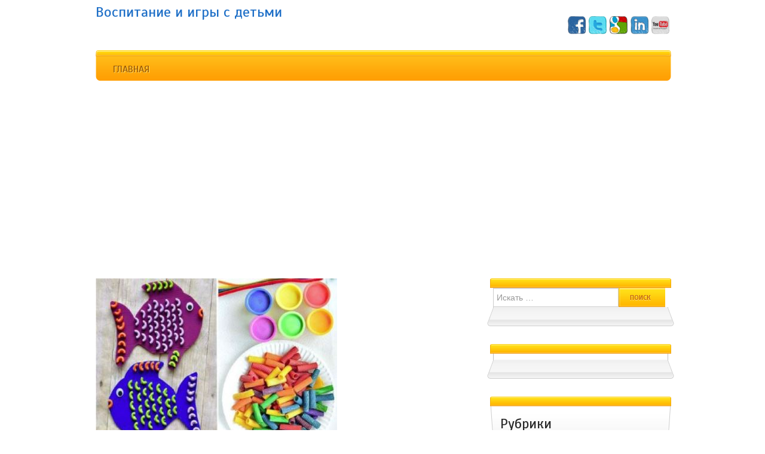

--- FILE ---
content_type: text/html; charset=UTF-8
request_url: http://xn---37-5cdby2bi0a7a1e.xn--p1ai/25-krasochnyx-idej-dlya-detskix-podelok/
body_size: 11840
content:
<!DOCTYPE html>
<html lang="ru-RU">
<head>
	<meta charset="UTF-8" />
	<meta name="viewport" content="width=device-width, initial-scale=1" />
	<title>25+ красочных идей для детских поделок | Воспитание и игры с детьми</title>
	<link rel="profile" href="http://gmpg.org/xfn/11"/>
	<link rel="pingback" href="http://школа-сад37.рф/xmlrpc.php" />
	<link rel='dns-prefetch' href='//школа-сад37.рф' />
<link rel='dns-prefetch' href='//s.w.org' />
<link rel="alternate" type="application/rss+xml" title="Воспитание и игры с детьми &raquo; Лента" href="https://школа-сад37.рф/feed/" />
<link rel="alternate" type="application/rss+xml" title="Воспитание и игры с детьми &raquo; Лента комментариев" href="https://школа-сад37.рф/comments/feed/" />
		<script type="text/javascript">
			window._wpemojiSettings = {"baseUrl":"https:\/\/s.w.org\/images\/core\/emoji\/12.0.0-1\/72x72\/","ext":".png","svgUrl":"https:\/\/s.w.org\/images\/core\/emoji\/12.0.0-1\/svg\/","svgExt":".svg","source":{"concatemoji":"http:\/\/\u0448\u043a\u043e\u043b\u0430-\u0441\u0430\u043437.\u0440\u0444\/wp-includes\/js\/wp-emoji-release.min.js?ver=5.4.18"}};
			/*! This file is auto-generated */
			!function(e,a,t){var n,r,o,i=a.createElement("canvas"),p=i.getContext&&i.getContext("2d");function s(e,t){var a=String.fromCharCode;p.clearRect(0,0,i.width,i.height),p.fillText(a.apply(this,e),0,0);e=i.toDataURL();return p.clearRect(0,0,i.width,i.height),p.fillText(a.apply(this,t),0,0),e===i.toDataURL()}function c(e){var t=a.createElement("script");t.src=e,t.defer=t.type="text/javascript",a.getElementsByTagName("head")[0].appendChild(t)}for(o=Array("flag","emoji"),t.supports={everything:!0,everythingExceptFlag:!0},r=0;r<o.length;r++)t.supports[o[r]]=function(e){if(!p||!p.fillText)return!1;switch(p.textBaseline="top",p.font="600 32px Arial",e){case"flag":return s([127987,65039,8205,9895,65039],[127987,65039,8203,9895,65039])?!1:!s([55356,56826,55356,56819],[55356,56826,8203,55356,56819])&&!s([55356,57332,56128,56423,56128,56418,56128,56421,56128,56430,56128,56423,56128,56447],[55356,57332,8203,56128,56423,8203,56128,56418,8203,56128,56421,8203,56128,56430,8203,56128,56423,8203,56128,56447]);case"emoji":return!s([55357,56424,55356,57342,8205,55358,56605,8205,55357,56424,55356,57340],[55357,56424,55356,57342,8203,55358,56605,8203,55357,56424,55356,57340])}return!1}(o[r]),t.supports.everything=t.supports.everything&&t.supports[o[r]],"flag"!==o[r]&&(t.supports.everythingExceptFlag=t.supports.everythingExceptFlag&&t.supports[o[r]]);t.supports.everythingExceptFlag=t.supports.everythingExceptFlag&&!t.supports.flag,t.DOMReady=!1,t.readyCallback=function(){t.DOMReady=!0},t.supports.everything||(n=function(){t.readyCallback()},a.addEventListener?(a.addEventListener("DOMContentLoaded",n,!1),e.addEventListener("load",n,!1)):(e.attachEvent("onload",n),a.attachEvent("onreadystatechange",function(){"complete"===a.readyState&&t.readyCallback()})),(n=t.source||{}).concatemoji?c(n.concatemoji):n.wpemoji&&n.twemoji&&(c(n.twemoji),c(n.wpemoji)))}(window,document,window._wpemojiSettings);
		</script>
		<style type="text/css">
img.wp-smiley,
img.emoji {
	display: inline !important;
	border: none !important;
	box-shadow: none !important;
	height: 1em !important;
	width: 1em !important;
	margin: 0 .07em !important;
	vertical-align: -0.1em !important;
	background: none !important;
	padding: 0 !important;
}
</style>
	<link rel='stylesheet' id='wp-block-library-css'  href='http://школа-сад37.рф/wp-includes/css/dist/block-library/style.min.css?ver=5.4.18' type='text/css' media='all' />
<link rel='stylesheet' id='bootstrap-style-css'  href='http://школа-сад37.рф/wp-content/themes/caresland-lite/css/bootstrap.min.css?ver=5.4.18' type='text/css' media='all' />
<link rel='stylesheet' id='ti_caresland_lite_style-css'  href='http://школа-сад37.рф/wp-content/themes/caresland-lite/style.css?ver=5.4.18' type='text/css' media='all' />
<script type='text/javascript' src='http://школа-сад37.рф/wp-includes/js/jquery/jquery.js?ver=1.12.4-wp'></script>
<script type='text/javascript' src='http://школа-сад37.рф/wp-includes/js/jquery/jquery-migrate.min.js?ver=1.4.1'></script>
<link rel='https://api.w.org/' href='https://школа-сад37.рф/wp-json/' />
<link rel="EditURI" type="application/rsd+xml" title="RSD" href="https://школа-сад37.рф/xmlrpc.php?rsd" />
<link rel="wlwmanifest" type="application/wlwmanifest+xml" href="http://школа-сад37.рф/wp-includes/wlwmanifest.xml" /> 
<link rel='prev' title='Гениальные (и дешевые) способы защитить дом от детей' href='https://школа-сад37.рф/genialnye-i-deshevye-sposoby-zashhitit-dom-ot-detej/' />
<link rel='next' title='Симпатичная и простая поделка в виде аллигатора из прищепки' href='https://школа-сад37.рф/simpatichnaya-i-prostaya-podelka-v-vide-alligatora-iz-prishhepki/' />
<meta name="generator" content="WordPress 5.4.18" />
<link rel="canonical" href="https://школа-сад37.рф/25-krasochnyx-idej-dlya-detskix-podelok/" />
<link rel='shortlink' href='https://школа-сад37.рф/?p=255' />
<link rel="alternate" type="application/json+oembed" href="https://школа-сад37.рф/wp-json/oembed/1.0/embed?url=https%3A%2F%2F%D1%88%D0%BA%D0%BE%D0%BB%D0%B0-%D1%81%D0%B0%D0%B437.%D1%80%D1%84%2F25-krasochnyx-idej-dlya-detskix-podelok%2F" />
<link rel="alternate" type="text/xml+oembed" href="https://школа-сад37.рф/wp-json/oembed/1.0/embed?url=https%3A%2F%2F%D1%88%D0%BA%D0%BE%D0%BB%D0%B0-%D1%81%D0%B0%D0%B437.%D1%80%D1%84%2F25-krasochnyx-idej-dlya-detskix-podelok%2F&#038;format=xml" />
</head>

<body class="post-template-default single single-post postid-255 single-format-standard">


        <!-- [begin] header -->
        <header>

        	<div class="container">
				
				
 				<div class="logo">
					                        <div> <!-- was hgroup -->
                            <h1 class='site-title'><a href='https://школа-сад37.рф/' title='Воспитание и игры с детьми' rel='home'>Воспитание и игры с детьми</a></h1>
                            <h2 class='site-description'></h2>
                        </div>
                                    </div><!-- .logo -->
 

              <div class="header-right">
                    <div class="header-social">
	                                        		<a href="#" class="fb-icon" title="Facebook" target="_blank"></a>
                        	                                        		<a href="#" class="tw-icon" title="Twitter" target="_blank"></a>
                                                                    		<a href="#" class="gp-icon" title="Google+" target="_blank"></a>
                                                                    		<a href="#" class="in-icon" title="Linkedin" target="_blank"></a>
                                                                    		<a href="#" class="yo-icon" title="Youtube" target="_blank"></a>
                                            </div><!-- .header-social -->
                </div><!-- .header-right -->
 

            </div><!-- .container -->

            <div class="main-menu-wrap">
            	<div class="container">

                	<div class="main-navigation">
						<div class="menu"><ul>
<li ><a href="https://школа-сад37.рф/">Главная</a></li></ul></div>
                    </div>

                </div><!-- .container -->
                <div class="menu-shadow"></div>
            </div><!-- .main-menu-wrap -->

        </header>
        <!-- [end] header -->





       <!-- [begin] content -->
        <div id="primary" class="full-content-body ">
            <div class="container">

                <div class="blog-content-wrap">

                   	<div id="main" class="blog-content single-content">

                       <a href="https://школа-сад37.рф/25-krasochnyx-idej-dlya-detskix-podelok/"><img width="404" height="462" src="https://школа-сад37.рф/wp-content/uploads/2023/04/25-krasochnyx-idej-dlya-detskix-podelok.jpg" class="attachment- size- wp-post-image" alt="" srcset="https://школа-сад37.рф/wp-content/uploads/2023/04/25-krasochnyx-idej-dlya-detskix-podelok.jpg 404w, https://школа-сад37.рф/wp-content/uploads/2023/04/25-krasochnyx-idej-dlya-detskix-podelok-262x300.jpg 262w" sizes="(max-width: 404px) 100vw, 404px" /> </a>

					
                        
<article id="post-255" class="post-255 post type-post status-publish format-standard has-post-thumbnail hentry category-podelki">

        <h1>25+ красочных идей для детских поделок</h1>
        <p class="post-info-single">
             <a href="https://школа-сад37.рф/2024/04/" title="9 апреля, 2024 " class="blog-box-date">9 апреля, 2024 </a>
            <span class="blog-box-author"><a href="https://школа-сад37.рф/author/admin/" title="Записи admin" rel="author">admin</a></span>
            <a href="https://школа-сад37.рф/25-krasochnyx-idej-dlya-detskix-podelok//#comments" title="7 comments" class="blog-box-comments">Нет Комментариев</a>
        </p>

		
<p>Взгляните на эти невероятные&nbsp;<strong>25+ красочных идей для детских поделок,</strong>&nbsp;которые мы собрали для вас!&nbsp;Мы нашли наши любимые идеи детского творчества и поделок, которые полны цвета и творчества, чтобы вдохновить вас и вашу семью.&nbsp;Эта красочная радуга идей для поделок займет детей в зимние и дождливые дни или поможет развеять скуку и украсит вашу стену яркими красками.</p>



<h2 id="h-colorful-crafts-for-kids-that-everyone-will-love">КРАСОЧНЫЕ ПОДЕЛКИ ДЛЯ ДЕТЕЙ, КОТОРЫЕ ПОНРАВЯТСЯ ВСЕМ</h2>



<p>Ищете веселые и легкие поделки?&nbsp;У нас есть они!&nbsp;Это отличный способ делать поделки и исследовать радугу и цвета.&nbsp;Детям всех возрастов будет очень весело.</p>



<p>Простое ремесло найдется для всех!&nbsp;Самое приятное то, что многие из них отлично подходят для тренировки мелкой моторики!&nbsp;Детям старшего возраста и детям младшего возраста понравится каждый веселый проект.&nbsp;Так что возьмите несколько рулонов туалетной бумаги, помпоны, папиросную бумагу, бумажную тарелку и другие простые материалы для рукоделия, которые вам понадобятся для каждой забавной поделки.</p>



<h2 id="h-fun-colorful-crafts-for-kids">ВЕСЕЛЫЕ И КРАСОЧНЫЕ ПОДЕЛКИ ДЛЯ ДЕТЕЙ</h2>



<figure class="wp-block-image"><img src="https://kidsactivitiesblog.com/wp-content/uploads/2013/01/colorful-kids-crafts-1.jpg" alt="Коллаж из красочных детских поделок, таких как поделки из лапши, краска для галстуков, поделки из радуги и т. д., из блога детских мероприятий" class="wp-image-100418"/><figcaption>Сделаем красочные поделки!</figcaption></figure>



<h3 id="h-1-colorful-toilet-paper-train-craft">1. Красочный поезд из туалетной бумаги</h3>



<p>Соберите красочный <strong>паровозик из туалетной бумаги</strong> , и дети весело проведут время за игрой. Мне нравятся эти простые идеи. Маленьким детям это понравится! Какое большое удовольствие! </p>



<figure class="wp-block-image"><img src="https://kidsactivitiesblog.com/wp-content/uploads/2022/05/Colorful-Kids-Craft-Ideas-KAB-toilet-paper-roll-train-craft-683x1024.jpg" alt="Красочный поезд из рулонов туалетной бумаги и крышек.  - Блог о развлечениях для детей" class="wp-image-223941"/><figcaption>Собери веселый и красочный поезд!</figcaption></figure>



<h3 id="h-2-rainbow-sensory-balloons-activity">2. Радужные сенсорные шарики.</h3>



<p>Наполняйте воздушные шары различными «текстурами». Она использовала муку, рис, ватные шарики и т. д. Детям нравились <strong>сенсорные шарики</strong> , когда они играли с красками. </p>



<figure class="wp-block-image"><img src="https://kidsactivitiesblog.com/wp-content/uploads/2022/05/Colorful-Kids-Craft-Ideas-thingstoshareandremember-sensory-balloons-painting-rainbows-1024x766.jpg" alt="Коллаж из сенсорных шаров разных цветов.  Из вещей, чтобы поделиться и запомнить" class="wp-image-223943"/><figcaption>Сенсорные воздушные шарики — это всегда отличная идея!</figcaption></figure>



<h3 id="h-3-fun-rainbow-craft">3. Веселая радужная поделка</h3>



<p>Мы не можем нарадоваться этой супер крутой <strong>красочной радужной поделке! </strong></p>



<figure class="wp-block-image"><img src="https://kidsactivitiesblog.com/wp-content/uploads/2022/05/Colorful-Kids-Craft-Ideas-craftymorning-3d-paper-rainbow-kids-craft-1024x706.jpg" alt="3D бумажная радуга из плотной бумаги.  С лукавого утра" class="wp-image-223944"/><figcaption>Мы любим 3D поделки!</figcaption></figure>



<h3 id="h-4-colorful-octopus-craft">4. Красочный осьминог</h3>



<p>Нам нравятся идеи поделок, в которых используются материалы, которые у вас уже есть под рукой! Посмотрите нашу поделку осьминога из бумажных пакетов. Так весело! Так красочно здорово.</p>



<figure class="wp-block-image"><img src="https://kidsactivitiesblog.com/wp-content/uploads/2022/05/Colorful-Kids-Craft-Ideas-KAB-paper-bag-octopus-craft-1000x1024.jpg" alt="Розовый бумажный осьминог с выпученными глазами.  Из блога детских мероприятий" class="wp-image-223945"/><figcaption>Сделайте поделку из осьминога любого цвета!</figcaption></figure>



<h3 id="h-5-colorful-salt-art-process-craft">5. Красочное ремесло с солью</h3>



<p>Детям понравится создавать свои собственные рисунки с помощью  <strong>Salt Art Process</strong> .</p>



<figure class="wp-block-image"><img src="https://kidsactivitiesblog.com/wp-content/uploads/2022/05/Colorful-Kids-Craft-Ideas-KAB-salt-art-process-art-802x1024.jpg" alt="Коллаж процесса изготовления соляного искусства и ребенка, который его делает.  из блога детских мероприятий" class="wp-image-223946"/><figcaption>Дети обожают соляное искусство!</figcaption></figure>



<h3 id="h-6-fireworks-cupcake-liner-craft">6. Изготовление формочек для кексов в виде фейерверков</h3>



<p>Отпразднуйте Новый год и 4 июля с помощью этой красочной  <strong>поделки</strong> для детей «Фейерверк».</p>



<figure class="wp-block-image"><img src="https://kidsactivitiesblog.com/wp-content/uploads/2022/05/Colorful-Kids-Craft-Ideas-alittlepinchofperfect-cupcake-liner-fireworks-craf-802x1024.jpg" alt="Фейерверк из формочек для кексов на 4 июля.  Идея из маленькой щепотки совершенства." class="wp-image-223947"/><figcaption>Сделайте свой собственный безопасный фейерверк, который вы сможете сохранить навсегда.</figcaption></figure>



<h3 id="h-7-easy-tie-dye-art-craft">7. Легкая художественная поделка с краской для галстуков</h3>



<p>Сделайте <strong>Easy Tie Dye Art</strong> с помощью детских салфеток! </p>



<figure class="wp-block-image"><img src="https://kidsactivitiesblog.com/wp-content/uploads/2022/05/Colorful-Kids-Craft-Ideas-icanteachmychild-easy-tie-dye-art-with-baby-wipes-1024x688.jpg" alt="Три детские салфетки, окрашенные методом тай-дай.  от я могу научить своего ребенка" class="wp-image-223948"/><figcaption>Какой ребенок не любит рисовать тай-дай?</figcaption></figure>



<h3 id="h-8-colorful-diy-puffy-paint-craft">8. Красочная самодельная пухлая краска</h3>



<p>Сделайте свою собственную <strong>воздушную краску</strong> , используя воду, муку и соль — любите яркие цвета, и это такой простой рецепт! </p>



<figure class="wp-block-image"><img src="https://kidsactivitiesblog.com/wp-content/uploads/2022/05/Colorful-Kids-Craft-Ideas-learning4kids-how-to-make-puffy-paint-1024x492.jpg" alt="Радужная поделка, выполненная пушистой краской на листе бумаги.  От обучения 4 детей" class="wp-image-223949"/><figcaption>Сделать пухлую краску проще, чем вы думаете!</figcaption></figure>



<h3 id="h-9-colorful-pasta-fish-craft">9. Красочная рыбная поделка из макарон</h3>



<p>Эта <strong>поделка из макарон с рыбой</strong> очень красочная, и ваш ребенок будет гордиться тем, что повесит ее на холодильник. </p>



<figure class="wp-block-image"><img src="https://kidsactivitiesblog.com/wp-content/uploads/2022/05/Colorful-Kids-Craft-Ideas-iheartcraftythings-pasta-fish-craft-1016x1024.jpg" alt="Две рыбные поделки из бумаги и макарон.  от сердца лукавого" class="wp-image-223950"/><figcaption>Сколько всего интересного можно сделать с макаронами!</figcaption></figure>



<h3 id="h-10-lovely-penguin-art-project">10. Художественный проект «Прекрасный пингвин»</h3>



<p>Этот <strong>арт-проект с пингвинами</strong> такой красочный и креативный! </p>



<figure class="wp-block-image"><img src="https://kidsactivitiesblog.com/wp-content/uploads/2022/05/Colorful-Kids-Craft-Ideas-deepspacesparkle-penguin-art-project-1024x608.jpg" alt="Две страницы с рисунками пингвинов разных цветов.  Из глубокого космоса искрится" class="wp-image-223951"/><figcaption>Так красочно!</figcaption></figure>



<h3 id="h-11-bright-and-cheerful-popsicle-stick-baby-chicks">11. Яркие и веселые цыплята из палочек от мороженого</h3>



<p>Эти <strong>цыплята из палочек от мороженого</strong> такие яркие и жизнерадостные. </p>



<figure class="wp-block-image"><img src="https://kidsactivitiesblog.com/wp-content/uploads/2022/05/Colorful-Kids-Craft-Ideas-makeandtakes-popsicle-stick-baby-chick-939x1024.jpg" alt="Курица из палочек от эскимо и цветной бумаги.  от Make и принимает" class="wp-image-223954"/><figcaption>Супер очаровательная цыпочка!</figcaption></figure>



<h3 id="h-12-mess-free-squishing-painting-activity">12. Раскрашивание без беспорядка</h3>



<p>Не совсем «беспорядочная» живопись, но близкая к этому — мне нравится этот  <strong>«хлюпающий» метод рисования</strong> . Нанесите немного краски на бумагу, согните и «сплющите». </p>



<figure class="wp-block-image"><img src="https://kidsactivitiesblog.com/wp-content/uploads/2022/05/Colorful-Kids-Craft-Ideas-picklebums-easy-art-for-kids-squish-painting-1011x1024.jpg" alt="Красочное искусство хлюпающей живописи в сложенной бумаге.  Из огурцов" class="wp-image-223955"/><figcaption>Давайте сделаем несколько оригинальных и уникальных арт-проектов.</figcaption></figure>



<h2 id="h-rainbow-arts-crafts-for-kids">РАДУЖНОЕ ИСКУССТВО И РЕМЕСЛА ДЛЯ ДЕТЕЙ</h2>



<figure class="wp-block-image"><img src="https://kidsactivitiesblog.com/wp-content/uploads/2013/01/colorful-kids-crafts-2.jpg" alt="Подборка красочных детских поделок, таких как паровозик из рулонов туалетной бумаги, разноцветная рыбка, краситель для галстука, нарисованная русалка и т. д." class="wp-image-100419"/><figcaption>Выберите интересное занятие из этого списка!</figcaption></figure>



<h3 id="h-13-fun-nursery-rhyme-activity">13. Веселые детские стишки</h3>



<p>Используйте винные пробки для рассказывания историй в этом <strong>детском стишке</strong> , который понравится и детям, и родителям!</p>



<figure class="wp-block-image"><img src="https://kidsactivitiesblog.com/wp-content/uploads/2022/05/Colorful-Kids-Craft-Ideas-KAB-nursery-rhyme-crafts-1011x1024.jpg" alt="Лодка с двумя персонажами из рулонов туалетной бумаги.  Из блога детских мероприятий" class="wp-image-223956"/><figcaption>Сделайте эти милые поделки!</figcaption></figure>



<h3 id="h-14-window-paint-recipe-for-colorful-painting-crafts">14. Рецепт оконной краски для красочных поделок</h3>



<p>Ищете новую поверхность для рисования? Посмотрите этот <strong>рецепт краски для оконной краски</strong> — отлично подходит для губок.</p>



<figure class="wp-block-image"><img src="https://kidsactivitiesblog.com/wp-content/uploads/2022/05/Colorful-Kids-Craft-Ideas-handsonaswegrow-art-window-paint-creations-1024x619.jpg" alt="Коллаж малыша, играющего с краской на окне.  Из рук в руки, как мы растем." class="wp-image-223958"/><figcaption>Идеальное красочное занятие для малышей!</figcaption></figure>



<h3 id="h-15-fun-rainbow-pasta-food-craft">15. Fun Rainbow Pasta Food Craft</h3>



<p>Давайте покрасим макароны в цвета радуги, чтобы приготовить это веселое и вкусное блюдо, используя кухонные принадлежности.</p>



<figure class="wp-block-image"><img src="https://kidsactivitiesblog.com/wp-content/uploads/2022/05/Colorful-Kids-Craft-Ideas-KAB-easy-rainbow-pasta-1024x951.jpg" alt="Красочная лапша макарон в тарелке с вилкой рядом с ней.  Из блога детских мероприятий" class="wp-image-223959"/><figcaption>Эта красочная паста очень вкусная!</figcaption></figure>



<h3 id="h-16-colorful-fish-weaving-activity">16. Красочное плетение рыбы</h3>



<p>Научитесь плести с помощью этого <strong>красочного занятия по плетению рыбок</strong> . Это так здорово, что вам захочется показать его потом! </p>



<figure class="wp-block-image"><img src="https://kidsactivitiesblog.com/wp-content/uploads/2022/05/Colorful-Kids-Craft-Ideas-craftymorning-weaving-rainbow-fish-kids-craft-1024x874.jpg" alt="Плетем рыбку из цветной бумаги.  С лукавого утра" class="wp-image-223963"/><figcaption>Как интересно тренировать мелкую моторику.</figcaption></figure>



<h3 id="h-17-color-changing-milk-science-experiment">17. Эксперимент по изменению цвета молока</h3>



<p>Вы уже видели наш <strong>научный эксперимент по изменению цвета молока</strong> ? </p>



<figure class="wp-block-image"><img src="https://kidsactivitiesblog.com/wp-content/uploads/2022/05/Colorful-Kids-Craft-Ideas-KAB-color-changing-milk-science-experiment-812x1024.jpg" alt="Красочный эксперимент с молоком и ребенок, выполняющий его.  из блога детских мероприятий" class="wp-image-223964"/><figcaption>Наука и развлечения так хорошо сочетаются!</figcaption></figure>



<h3 id="h-18-colorful-glowing-eruptions">18. Красочные светящиеся извержения</h3>



<p><strong>Наука! </strong>Посмотрите на эти красочные светящиеся извержения. </p>



<figure class="wp-block-image"><img src="https://kidsactivitiesblog.com/wp-content/uploads/2022/05/Colorful-Kids-Craft-Ideas-growingajeweledrose-glowing-science-kids-activity-1024x1015.jpg" alt="Красочная, светящаяся научная деятельность в чашке.  от Выращивание украшенной драгоценными камнями розы" class="wp-image-223965"/><figcaption>Светящиеся мероприятия &#8212; это так весело!</figcaption></figure>



<h3 id="h-19-spring-art-for-young-children">19. Весеннее искусство для маленьких детей</h3>



<p>Научите детей мелкой моторике с помощью этого <strong>весеннего занятия «Искусство для детей младшего возраста</strong> ». </p>



<figure class="wp-block-image"><img src="https://kidsactivitiesblog.com/wp-content/uploads/2022/05/Colorful-Kids-Craft-Ideas-onetimethrough-3d-spring-art-for-young-children-1024x635.jpg" alt="3D радужный очиститель труб от одного раза до" class="wp-image-223966"/><figcaption>Отличное занятие для весны!</figcaption></figure>



<h3 id="h-20-diy-paint-using-chalk-and-egg">20. Рисуем своими руками с помощью мела и яйца</h3>



<p>Сделайте свою собственную краску <strong>, используя мел и яйцо</strong> — цвета блестящие и почти как драгоценные камни!</p>



<figure class="wp-block-image"><img src="https://kidsactivitiesblog.com/wp-content/uploads/2022/05/Colorful-Kids-Craft-Ideas-innerchildfun-make-your-own-paint-1024x635.jpg" alt="Краска своими руками в разные цвета.  Идея из детского веселья" class="wp-image-223967"/><figcaption>Сделайте веселую радужную поделку!</figcaption></figure>



<h2 id="h-unexpected-arts-crafts-ideas">НЕОЖИДАННЫЕ ИДЕИ ДЕКОРАТИВНО-ПРИКЛАДНОГО ИСКУССТВА</h2>



<h3 id="h-21-colorful-skittles-easy-science-experiment">21. Разноцветные кегли. Легкий научный эксперимент.</h3>



<p>Вот <strong>простой научный эксперимент</strong> с использованием кеглей! Это было бы здорово для больших детей и простой способ заинтересовать их наукой. </p>



<figure class="wp-block-image"><img src="https://kidsactivitiesblog.com/wp-content/uploads/2022/05/Colorful-Kids-Craft-Ideas-funwithmama-easy-skittles-rainbow-kids-candy-science-experiment-1024x794.jpg" alt="Радужная поделка кегли для детей в миске.  из Веселье с мамой" class="wp-image-223968"/><figcaption>Восхитительно красочная поделка!</figcaption></figure>



<h3 id="h-22-add-dimension-to-your-colorful-artwork">22. Добавьте объем своим красочным произведениям искусства</h3>



<p>Вы можете использовать соль и пластиковую пищевую пленку, чтобы добавить объема своим нарисованным творениям. Мне нравится внешний вид готовых изделий в этих <strong>работах для детей</strong> .</p>



<figure class="wp-block-image"><img src="https://kidsactivitiesblog.com/wp-content/uploads/2022/05/Colorful-Kids-Craft-Ideas-picklebums-easy-art-for-kids-experimenting-with-water-colours-1024x610.jpg" alt="Художественный эксперимент для детей с использованием соли и пищевого красителя.  от огурцов" class="wp-image-223971"/><figcaption>Проведем научный эксперимент!</figcaption></figure>



<h3 id="h-23-colorful-salad-spinner-craft">23. Красочный салат-спиннер</h3>



<p>Используйте <strong>салатницу</strong> , чтобы создать взрыв цветов. В этом занятии по рисованию вашим детям понравится наблюдать, как краска «вихрится». через одобрено для малышей</p>



<figure class="wp-block-image"><img src="https://kidsactivitiesblog.com/wp-content/uploads/2022/05/Colorful-Kids-Craft-Ideas-toddlerapproved-rainbow-spin-art-painting-activity-1024x760.jpg" alt="Несколько радужных художественных промыслов на полу.  От одобрено для малышей" class="wp-image-223974"/><figcaption>Нам нравится, что каждый проект уникален!</figcaption></figure>



<h3 id="h-24-painting-with-melted-crayons">24. Рисование расплавленными мелками</h3>



<p>Кто сказал, что вам нужна «краска», чтобы рисовать? Мы рисовали <strong>расплавленными мелками</strong> . Нравится эта забавная художественная идея. через блог детских мероприятий</p>



<figure class="wp-block-image"><img src="https://kidsactivitiesblog.com/wp-content/uploads/2022/05/Colorful-Kids-Craft-Ideas-KAB-painting-with-melted-crayons-1024x490.jpg" alt="Рисунок, выполненный детьми расплавленными мелками.  из блога детских мероприятий" class="wp-image-223973"/><figcaption>Детям будет очень весело рисовать все, что они хотят!</figcaption></figure>



<h3 id="h-25-colorful-paper-towel-art">25. Красочное искусство бумажных полотенец</h3>



<p><strong>Сделайте искусство из бумажных полотенец</strong> , используя краску и воду. Отличные результаты!! через Блог деятельности детей. Какое прекрасное ремесло.</p>



<figure class="wp-block-image"><img src="https://kidsactivitiesblog.com/wp-content/uploads/2022/05/Colorful-Kids-Craft-Ideas-KAB-art-for-kids-food-coloring-tie-dye-1024x433.jpg" alt="Поделка с краской для галстука, сделанная из пищевого красителя и полотенца.  Из блога детских мероприятий" class="wp-image-223975"/><figcaption>Такое простое, но веселое занятие!</figcaption></figure>



<h3 id="h-26-painters-tape-to-make-colorful-art">26. Лента художников, чтобы сделать красочное искусство</h3>



<p>Это простой проект для детей, которые учатся раскрашивать внутренние линии. <strong>Используйте малярный скотч</strong> для создания произведений искусства. через блог детских мероприятий</p>



<figure class="wp-block-image"><img src="https://kidsactivitiesblog.com/wp-content/uploads/2022/05/Colorful-Kids-Craft-Ideas-KAB-preschoolers-painting-with-tape-726x1024.jpg" alt="Роспись лентой поделка - 3 проекта.  Из блога детских мероприятий" class="wp-image-223976"/><figcaption>Что вы будете рисовать этой классной техникой?</figcaption></figure>
		
        <p class="post-info-single-category">
            Категория:            <a href="https://школа-сад37.рф/category/podelki/" rel="category tag">Поделки</a>        </p>
        <p class="post-info-single-tags">
                    </p>

</article><!-- #post-## -->
<div class="clear"></div>
                        
                    
                    </div><!-- .blog-content -->
				</div><!-- .blog-content-wrap -->

                <div class="sidebar">
						<div id="secondary" class="widget-area" role="complementary">
				<aside id="search-2" class="widget widget_search"><div class="line-orange"></div><form role="search" method="get" class="search-form" action="https://школа-сад37.рф/">
	<label>
		<span class="screen-reader-text">Поиск к:</span>
		<input type="search" class="search-field" placeholder="Искать &hellip;" value="" name="s">
	</label>
	<input type="submit" class="search-submit" value="Поиск">
</form>
<div class="bottom-shadow"></div></aside><aside id="text-2" class="widget widget_text"><div class="line-orange"></div>			<div class="textwidget"></div>
		<div class="bottom-shadow"></div></aside><aside id="categories-2" class="widget widget_categories"><div class="line-orange"></div><h1 class="widget-title">Рубрики</h1>		<ul>
				<li class="cat-item cat-item-1"><a href="https://школа-сад37.рф/category/%d0%b1%d0%b5%d0%b7-%d1%80%d1%83%d0%b1%d1%80%d0%b8%d0%ba%d0%b8/">Без рубрики</a>
</li>
	<li class="cat-item cat-item-5"><a href="https://школа-сад37.рф/category/vospitanie-detej/">Воспитание детей</a>
</li>
	<li class="cat-item cat-item-2"><a href="https://школа-сад37.рф/category/detskij-interer/">Детский интерьер</a>
</li>
	<li class="cat-item cat-item-11"><a href="https://школа-сад37.рф/category/detskoe-zdorove/">Детское здоровье</a>
</li>
	<li class="cat-item cat-item-3"><a href="https://школа-сад37.рф/category/igry-i-zanyatie-dlya-detej/">Игры и занятие для детей</a>
</li>
	<li class="cat-item cat-item-7"><a href="https://школа-сад37.рф/category/obuchenie-detej/">Обучение детей</a>
</li>
	<li class="cat-item cat-item-6"><a href="https://школа-сад37.рф/category/otdyx-s-detmi/">Отдых с детьми</a>
</li>
	<li class="cat-item cat-item-9"><a href="https://школа-сад37.рф/category/podelki/">Поделки</a>
</li>
	<li class="cat-item cat-item-12"><a href="https://школа-сад37.рф/category/puteshestviya-s-detmi/">Путешествия с детьми</a>
</li>
	<li class="cat-item cat-item-4"><a href="https://школа-сад37.рф/category/recepty-dlya-detej/">Рецепты для детей</a>
</li>
	<li class="cat-item cat-item-10"><a href="https://школа-сад37.рф/category/rody-i-uxod-za-mladencami/">Роды и уход за младенцами</a>
</li>
		</ul>
			<div class="bottom-shadow"></div></aside><aside id="text-3" class="widget widget_text"><div class="line-orange"></div>			<div class="textwidget"></div>
		<div class="bottom-shadow"></div></aside>	</div><!-- #secondary -->

    <!-- SAPE RTB DIV 600x340 -->
<div id="SRTB_896749"></div>
<!-- SAPE RTB END -->                </div>
		</div>
	</div>



	<footer id="colophon" class="site-footer" role="contentinfo">
		<div class="container">

            <div class="footer-box-wrap">
            	            	            	            		        </div><!-- .footer-widgets-wrap -->

            <div class="clear"></div>

			<div class="site-info-contact">

	                                                        </div>


            <script async src="https://pagead2.googlesyndication.com/pagead/js/adsbygoogle.js?client=ca-pub-0919555699512279"
     crossorigin="anonymous"></script>
			
						<noindex><center>	

<!--LiveInternet counter--><a href="https://www.liveinternet.ru/click"
target="_blank"><img id="licnt248C" width="88" height="31" style="border:0" 
title="LiveInternet: показано число просмотров за 24 часа, посетителей за 24 часа и за сегодня"
src="[data-uri]"
alt=""/></a><script>(function(d,s){d.getElementById("licnt248C").src=
"https://counter.yadro.ru/hit?t12.1;r"+escape(d.referrer)+
((typeof(s)=="undefined")?"":";s"+s.width+"*"+s.height+"*"+
(s.colorDepth?s.colorDepth:s.pixelDepth))+";u"+escape(d.URL)+
";h"+escape(d.title.substring(0,150))+";"+Math.random()})
(document,screen)</script><!--/LiveInternet-->

<!-- Yandex.Metrika counter -->
<script type="text/javascript" >
   (function(m,e,t,r,i,k,a){m[i]=m[i]||function(){(m[i].a=m[i].a||[]).push(arguments)};
   m[i].l=1*new Date();
   for (var j = 0; j < document.scripts.length; j++) {if (document.scripts[j].src === r) { return; }}
   k=e.createElement(t),a=e.getElementsByTagName(t)[0],k.async=1,k.src=r,a.parentNode.insertBefore(k,a)})
   (window, document, "script", "https://mc.yandex.ru/metrika/tag.js", "ym");

   ym(97139513, "init", {
        clickmap:true,
        trackLinks:true,
        accurateTrackBounce:true
   });
</script>
<noscript><div><img src="https://mc.yandex.ru/watch/97139513" style="position:absolute; left:-9999px;" alt="" /></div></noscript>
<!-- /Yandex.Metrika counter -->



</center></noindex> 



            <div class="site-info">
                Copyright &copy;                 2026                <strong> Воспитание и игры с детьми </strong>
                | All rights reserved.            </div><!-- .site-info -->
			<div class="clear"></div>
			<div class="poweredby">
			


</div>

    	</div><!-- .container -->

	</footer><!-- #colophon -->

<script type="text/javascript">
<!--
var _acic={dataProvider:10};(function(){var e=document.createElement("script");e.type="text/javascript";e.async=true;e.src="https://www.acint.net/aci.js";var t=document.getElementsByTagName("script")[0];t.parentNode.insertBefore(e,t)})()
//-->
</script><script type='text/javascript' src='http://школа-сад37.рф/wp-content/themes/caresland-lite/js/bootstrap.min.js?ver=v3.0.3'></script>
<script type='text/javascript' src='http://школа-сад37.рф/wp-content/themes/caresland-lite/js/tinynav.min.js?ver=v1.1'></script>
<script type='text/javascript' src='http://школа-сад37.рф/wp-content/themes/caresland-lite/js/functions.js?ver=v1.0'></script>
<script type='text/javascript' src='http://школа-сад37.рф/wp-includes/js/wp-embed.min.js?ver=5.4.18'></script>

</body>
</html>

--- FILE ---
content_type: text/html; charset=utf-8
request_url: https://www.google.com/recaptcha/api2/aframe
body_size: 266
content:
<!DOCTYPE HTML><html><head><meta http-equiv="content-type" content="text/html; charset=UTF-8"></head><body><script nonce="CCtmlzpPIwrJwGA_ovJmVQ">/** Anti-fraud and anti-abuse applications only. See google.com/recaptcha */ try{var clients={'sodar':'https://pagead2.googlesyndication.com/pagead/sodar?'};window.addEventListener("message",function(a){try{if(a.source===window.parent){var b=JSON.parse(a.data);var c=clients[b['id']];if(c){var d=document.createElement('img');d.src=c+b['params']+'&rc='+(localStorage.getItem("rc::a")?sessionStorage.getItem("rc::b"):"");window.document.body.appendChild(d);sessionStorage.setItem("rc::e",parseInt(sessionStorage.getItem("rc::e")||0)+1);localStorage.setItem("rc::h",'1768890043168');}}}catch(b){}});window.parent.postMessage("_grecaptcha_ready", "*");}catch(b){}</script></body></html>

--- FILE ---
content_type: text/css
request_url: http://xn---37-5cdby2bi0a7a1e.xn--p1ai/wp-content/themes/caresland-lite/style.css?ver=5.4.18
body_size: 11919
content:
/*
Theme Name: Caresland Lite
Theme URI: http://themeisle.com/demo/?theme=Caresland%20Free
Author: themeisle
Author URI: http://themeisle.com/
Description: Caresland Lite is a a easily customizable WordPress Theme designed for kindergartens or other websites about activities with children.
Version: 10.5
License: GNU General Public License v3
License URI: license.txt
Text Domain: ti_caresland_lite
Domain Path: /languages/
Tags: orange, yellow, green, gray, light, one-column, right-sidebar, responsive-layout, custom-background, custom-header, editor-style, featured-images, sticky-post, threaded-comments, translation-ready

*/

/* =Google fonts
-------------------------------------------------------------- */

@import url(//fonts.googleapis.com/css?family=Scada);


/* =Reset
-------------------------------------------------------------- */

html, body, div, span, applet, object, iframe,
h1, h2, h3, h4, h5, h6, p, blockquote, pre,
a, abbr, acronym, address, big, cite, code,
del, dfn, em, font, ins, kbd, q, s, samp,
small, strike, strong, sub, sup, tt, var,
dl, dt, dd, ol, ul, li,
fieldset, form, label, legend,
table, caption, tbody, tfoot, thead, tr, th, td {
	border: 0;
	font-family: inherit;
	font-size: 100%;
	font-style: inherit;
	font-weight: inherit;
	margin: 0;
	outline: 0;
	padding: 0;
	vertical-align: baseline;
}
html {
	font-size: 62.5%; /* Corrects text resizing oddly in IE6/7 when body font-size is set using em units http://clagnut.com/blog/348/#c790 */
	overflow-y: scroll; /* Keeps page centred in all browsers regardless of content height */
	-webkit-text-size-adjust: 100%; /* Prevents iOS text size adjust after orientation change, without disabling user zoom */
	-ms-text-size-adjust: 100%; /* www.456bereastreet.com/archive/201012/controlling_text_size_in_safari_for_ios_without_disabling_user_zoom/ */
}
body {
	background: #fff;
	-ms-word-wrap: break-word;
	word-wrap: break-word;
}
article,
aside,
details,
figcaption,
figure,
footer,
header,
nav,
section {
	display: block;
}
ol, ul {
	list-style: none;
}
table { /* tables still need 'cellspacing="0"' in the markup */
	border-collapse: separate;
	border-spacing: 0;
}
caption, th, td {
	font-weight: normal;
	text-align: left;
}
blockquote:before, blockquote:after,
q:before, q:after {
	content: "";
}
blockquote, q {
	quotes: "" "";
}
a:focus {
	outline: thin dotted;
}
a:hover,
a:active { /* Improves readability when focused and also mouse hovered in all browsers people.opera.com/patrickl/experiments/keyboard/test */
	outline: 0;
}
a img {
	border: 0;
}
*:focus
{
    outline: none;
    outline-style:none;
    box-shadow:none;
    border-color:transparent;
}

/* =Global
----------------------------------------------- */

body,
button,
input,
select,
textarea {
	color: #727272;
    font-family: Arial, Helvetica, sans-serif;
	font-size: 12px;
	line-height: 18px;
}

/* Headings */
h1,h2,h3,h4,h5,h6 {
	clear: both;
    color: #292929;
    margin-bottom: 15px;
	font-family: 'Scada', sans-serif;
	text-shadow: 1px 1px 1px #FFF;
}
h1{
    font-size: 29px;
}
h2{
    font-size: 25px;
}
h3{
    font-size: 23px;
}
h4{
    font-size: 19px;
}
h5{
    font-size: 17px;
}
h6{
    font-size: 14px;
}
hr {
	background-color: #ccc;
	border: 0;
	height: 1px;
	margin-bottom: 1.5em;
}

.logo h2{
	font-size: 13px;
	text-align: center;
	line-height: 30px;
	margin-bottom: 0;
}
.logo h1{
	font-size: 24px;
	line-height: 20px;
	margin-bottom: 0;
	text-align: center;
}

/* Text elements */
p {
	margin-bottom: 1.5em;
}
ul, ol {
	margin: 0 0 1.5em 3em;
}
ul {
	list-style: disc;
}
ol {
	list-style: decimal;
}
li > ul,
li > ol {
	margin-bottom: 0;
	margin-left: 1.5em;
}
dt {
	font-weight: bold;
}
dd {
	margin: 0 1.5em 1.5em;
}
b, strong {
	font-weight: bold;
}
dfn, cite, em, i {
	font-style: italic;
}
blockquote {
	margin: 0 1.5em;
}
address {
	margin: 0 0 1.5em;
}
pre {
	background: #eee;
	font-family: "Courier 10 Pitch", Courier, monospace;
	font-size: 15px;
	font-size: 1.5rem;
	line-height: 1.6;
	margin-bottom: 1.6em;
	padding: 1.6em;
	overflow: auto;
	max-width: 100%;
}
code, kbd, tt, var {
	font: 15px Monaco, Consolas, "Andale Mono", "DejaVu Sans Mono", monospace;
	white-space: normal;
	font-size: 12px;
}
abbr, acronym {
	border-bottom: 1px dotted #666;
	cursor: help;
}
mark, ins {
	background: #fff9c0;
	text-decoration: none;
}
sup,
sub {
	font-size: 75%;
	height: 0;
	line-height: 0;
	position: relative;
	vertical-align: baseline;
}
sup {
	bottom: 1ex;
}
sub {
	top: .5ex;
}
small {
	font-size: 75%;
}
big {
	font-size: 125%;
}
figure {
	margin: 0;
}
table {
	margin: 0 0 1.5em;
	width: 100%;
}
th {
	font-weight: bold;
}
img {
	height: auto; /* Make sure images are scaled correctly. */
	max-width: 100%; /* Adhere to container width. */
}
button,
input,
select,
textarea {
	font-size: 100%; /* Corrects font size not being inherited in all browsers */
	margin: 0; /* Addresses margins set differently in IE6/7, F3/4, S5, Chrome */
	vertical-align: baseline; /* Improves appearance and consistency in all browsers */
	*vertical-align: middle; /* Improves appearance and consistency in all browsers */
	border-radius: 0;
}
button,
input {
	line-height: normal; /* Addresses FF3/4 setting line-height using !important in the UA stylesheet */
}
button,
html input[type="button"],
input[type="reset"],
input[type="submit"] {
	cursor: pointer;
	padding: .6em 1em .4em;
	background: url(images/send-message-btn.png) no-repeat;
	font-family: 'Scada', sans-serif;
	color: #b95505;
	text-shadow: 0px 1px 1px rgba(255,255,255,.6);
	font-size: 12px;
	border: none;
	padding: 9px 24px 9px 19px;
	text-align: center;
	text-transform: uppercase;
	margin-top: 10px;
}
button:focus,
html input[type="button"]:focus,
input[type="reset"]:focus,
input[type="submit"]:focus {
	border: none;
}
button:hover,
html input[type="button"]:hover,
input[type="reset"]:hover,
input[type="submit"]:hover {
    color: #fff8ca;
    text-shadow: 1px 1px 1px #9c5801;
    text-decoration: none;
}
button:focus,
html input[type="button"]:focus,
input[type="reset"]:focus,
input[type="submit"]:focus,
button:active,
html input[type="button"]:active,
input[type="reset"]:active,
input[type="submit"]:active {
}
input[type="checkbox"],
input[type="radio"] {
	box-sizing: border-box; /* Addresses box sizing set to content-box in IE8/9 */
	padding: 0; /* Addresses excess padding in IE8/9 */
}
input[type="search"] {
	-webkit-appearance: textfield; /* Addresses appearance set to searchfield in S5, Chrome */
	-webkit-box-sizing: content-box; /* Addresses box sizing set to border-box in S5, Chrome (include -moz to future-proof) */
	-moz-box-sizing:    content-box;
	box-sizing:         content-box;
}
input[type="search"]::-webkit-search-decoration { /* Corrects inner padding displayed oddly in S5, Chrome on OSX */
	-webkit-appearance: none;
}
button::-moz-focus-inner,
input::-moz-focus-inner { /* Corrects inner padding and border displayed oddly in FF3/4 www.sitepen.com/blog/2008/05/14/the-devils-in-the-details-fixing-dojos-toolbar-buttons/ */
	border: 0;
	padding: 0;
}
input[type="text"],
input[type="email"],
input[type="password"],
input[type="search"],
textarea {
	color: #666;
	border: 1px solid #ccc;
	border-radius: 3px;
}
input[type="text"]:focus,
input[type="email"]:focus,
input[type="password"]:focus,
input[type="search"]:focus,
textarea:focus {
	color: #111;
}
input[type="text"],
input[type="email"],
input[type="password"],
input[type="search"] {
	padding: 3px;
}
textarea {
	overflow: auto;
	padding-left: 3px;
	vertical-align: top;
	width: 390px;
	background: url(images/textarea-bg.png);
	background-repeat: no-repeat;
	color: #292929;
	font-size: 14px;
	font-family: 'Scada', sans-serif;
	padding: 6px 10px 13px 10px;
	border: 0;
	box-shadow: none;

	overflow:hidden
}

input[type="text"]{
	background: url(images/input-bg.png);
	width: 300px;
	height: 21px;
	border: none;
	box-shadow: none;
	background-repeat: no-repeat;
	color: #292929;
	font-size: 14px;
	font-family: 'Scada', sans-serif;
	padding: 13px 10px 7px;
}
input[type="text"]:focus,
textarea:focus {
	border: none;
	box-shadow: none;
}
label{
	font-size: 14px;
	color: #6f6f6f;
	font-family: 'Scada', sans-serif;
}

/* Links */
a {
	color: #1e6fc7;
}
a:visited {
	color: ;
}
a:hover,
a:focus,
a:active {
	color: #ed9610;
}

/* Alignment */
.alignleft {
	display: inline;
	float: left;
	margin-right: 1.5em;
}
.alignright {
	display: inline;
	float: right;
	margin-left: 1.5em;
}
.aligncenter {
	clear: both;
	display: block;
	margin: 0 auto;
}
.text-black{
    color: #292929;
}

/* Text meant only for screen readers */
.screen-reader-text {
	clip: rect(1px, 1px, 1px, 1px);
	position: absolute !important;
}

.screen-reader-text:hover,
.screen-reader-text:active,
.screen-reader-text:focus {
	background-color: #f1f1f1;
	border-radius: 3px;
	box-shadow: 0 0 2px 2px rgba(0, 0, 0, 0.6);
	clip: auto !important;
	color: #21759b;
	display: block;
	font-size: 14px;
	font-weight: bold;
	height: auto;
	left: 5px;
	line-height: normal;
	padding: 15px 23px 14px;
	text-decoration: none;
	top: 5px;
	width: auto;
	z-index: 100000; /* Above WP toolbar */
}

/* Clearing */
.clear:before,
.clear:after,
[class*="content"]:before,
[class*="content"]:after,
[class*="site"]:before,
[class*="site"]:after {
	content: '';
	display: table;
}

.clear:after,
[class*="content"]:after,
[class*="site"]:after {
	clear: both;
}

/* =Header
----------------------------------------------- */
header .logo{
    float: left;
    padding: 10px 0;
}
.header-social{
    float: right;
    margin: 27px 0;
}
.header-social a{
    float: left;
    width: 30px;
    height: 30px;
    margin-left: 5px;
}
.header-social a.fb-icon{
    background: url(images/icons/facebook_icon.png) no-repeat;
	background-size: 100%;
}
.header-social a.tw-icon{
    background: url(images/icons/twitter_icon.png) no-repeat;
	background-size: 100%;
}
.header-social a.in-icon{
    background: url(images/icons/linkedin_icon.png) no-repeat;
	background-size: 100%;
}
.header-social a.yo-icon{
    background: url(images/icons/youtube_icon.png) no-repeat;
	background-size: 100%;
}
.header-social a.gp-icon{
    background: url(images/icons/google_icon.png) no-repeat;
	background-size: 100%;
}


/* =Menu
----------------------------------------------- */

.main-navigation {
	display: inline-block;
	float: left;
	width: 947px;
    height: 52px;
    background: url(images/bg-menu.png) repeat-x;
    position: relative;
    margin: 0 8px 30px;
}
.main-navigation:after{
    content: "";
    position: absolute;
    width: 8px;
    height: 52px;
    background: url(images/bg-menu-right.png) no-repeat;
    right: -8px;
    top: 0;
}
.main-navigation:before{
    content: "";
    position: absolute;
    width: 8px;
    height: 52px;
    background: url(images/bg-menu-left.png) no-repeat;
    left: -8px;
    top: 0;
}
.main-navigation ul {
	list-style: none;
	margin: 0;
	padding-left: 0;
    margin-top: 5px;
}
.main-navigation li {
	float: left;
	position: relative;
}
.main-navigation a {
	display: block;
	text-decoration: none;
    color: #9c5801;
    text-shadow: 1px 1px 1px #FFDB66;
    font-size: 16px;
    padding: 9px 20px 8px;
    font-family: 'Scada', sans-serif;
    text-transform: uppercase;
    margin-top: 7px;
	border: 1px solid transparent;
}

.main-navigation > ul > li:hover > a,
.main-navigation > ul > li.current_page_item > a{
	text-shadow: none;
	background: rgba(255,255,255,0.5);

	-webkit-border-radius: 5px 5px 0 0;
	-moz-border-radius: 5px 5px 0 0;
	border-radius: 5px 5px 0 0;

	border: 1px solid #ef9f15;
	border-bottom-color: transparent;
}
.main-navigation > div > ul > li > ul{
    margin-left: -2px;
}
.main-navigation > div > ul > li > a:hover{

}
.dropdown > a:after{
    content: "";
    position: absolute;
    width: 13px;
    height: 5px;
    right: 10px;
    top: 23px;
    background: url(images/dropdown-icon.png) no-repeat;
}
.dropdown > a{
    padding-right: 30px;
}
.main-navigation ul ul {
	display: none;
	float: left;
	position: absolute;
		top: 41px;
		left: 0;
	z-index: 99999;
    border-radius: 0 0 4px 4px;
    border-top: none;
}
.main-navigation ul ul ul {
	left: 100%;
	top: -7px;
}
.main-navigation ul ul a {
    width: 150px;
    color: #666;
    font-size: 14px;
    font-family: 'Scada', sans-serif;
    text-transform: none;
    padding: 6px 10px 4px 16px;
    margin-top: 0;
    background: url(images/icon-menu.png) no-repeat;
    background-position: 7px 12px;
}
.main-navigation ul ul a:hover{
    text-decoration: none;
    text-shadow: none;
	color: #FFF;
}
.main-navigation ul ul li {
    box-shadow: inset 0px 12px 10px -6px rgba(204, 204, 204, 0.5);
    background: rgb(254,186,23); /* Old browsers */
    background: -moz-linear-gradient(top,  rgba(254,186,23,1) 0%, rgba(255,158,3,1) 100%); /* FF3.6+ */
    background: -webkit-gradient(linear, left top, left bottom, color-stop(0%,rgba(254,186,23,1)), color-stop(100%,rgba(255,158,3,1))); /* Chrome,Safari4+ */
    background: -webkit-linear-gradient(top,  rgba(254,186,23,1) 0%,rgba(255,158,3,1) 100%); /* Chrome10+,Safari5.1+ */
    background: -o-linear-gradient(top,  rgba(254,186,23,1) 0%,rgba(255,158,3,1) 100%); /* Opera 11.10+ */
    background: -ms-linear-gradient(top,  rgba(254,186,23,1) 0%,rgba(255,158,3,1) 100%); /* IE10+ */
    background: linear-gradient(to bottom,  rgba(254,186,23,1) 0%,rgba(255,158,3,1) 100%); /* W3C */
    filter: progid:DXImageTransform.Microsoft.gradient( startColorstr='#feba17', endColorstr='#ff9e03',GradientType=0 ); /* IE6-9 */
	-webkit-border-radius: 5px;
	-moz-border-radius: 5px;
	border-radius: 5px;
	margin-top: 2px;
	margin-left: 2px;
}
.main-navigation li:hover > a {
}
.main-navigation ul ul :hover > a {
}
.main-navigation ul ul a:hover {
}
.main-navigation ul li:hover > ul {
	display: block;
}
.main-navigation li.current_page_item a,
.main-navigation li.current-menu-item a {
}

/* Small menu */
.menu-toggle {
	display: none;
	cursor: pointer;
}

@media screen and (max-width: 600px) {
	.menu-toggle,
	.main-navigation.toggled .nav-menu {
		display: block;
	}

	.main-navigation ul {
		display: none;
	}
}

/* homepage banner */
.banner-homepage .container .banner-wrap{
    position: relative;
    border: 1px solid #bfbfbe;
    border-top-color: transparent;
    width: 100%;

    -webkit-border-radius: 0 0 3px 3px;
    -moz-border-radius: 0 0 3px 3px;
    border-radius: 0 0 3px 3px;

    background: rgb(255,255,255); /* Old browsers */
    background: -moz-linear-gradient(top,  rgba(255,255,255,1) 0%, rgba(246,246,246,1) 100%); /* FF3.6+ */
    background: -webkit-gradient(linear, left top, left bottom, color-stop(0%,rgba(255,255,255,1)), color-stop(100%,rgba(246,246,246,1))); /* Chrome,Safari4+ */
    background: -webkit-linear-gradient(top,  rgba(255,255,255,1) 0%,rgba(246,246,246,1) 100%); /* Chrome10+,Safari5.1+ */
    background: -o-linear-gradient(top,  rgba(255,255,255,1) 0%,rgba(246,246,246,1) 100%); /* Opera 11.10+ */
    background: -ms-linear-gradient(top,  rgba(255,255,255,1) 0%,rgba(246,246,246,1) 100%); /* IE10+ */
    background: linear-gradient(to bottom,  rgba(255,255,255,1) 0%,rgba(246,246,246,1) 100%); /* W3C */
    filter: progid:DXImageTransform.Microsoft.gradient( startColorstr='#ffffff', endColorstr='#f6f6f6',GradientType=0 ); /* IE6-9 */
}
.line-orange{
    height: 14px;
    width: 100%;
    -webkit-border-radius: 3px 3px 0 0;
    -moz-border-radius: 3px 3px 0 0;
    border-radius: 3px 3px 0 0;
    border-style: solid;
    border-width: 1px;
    border-bottom-color: #ed9610;
    border-top-color: #fdce08;
    border-left-color: #f3aa0d;
    border-right-color: #f3aa0d;
    background: rgb(255,255,255); /* Old browsers */
    background: -moz-linear-gradient(top,  rgba(255,255,255,1) 0%, rgba(255,225,25,1) 7%, rgba(255,180,0,1) 93%, rgba(255,222,147,1) 100%); /* FF3.6+ */
    background: -webkit-gradient(linear, left top, left bottom, color-stop(0%,rgba(255,255,255,1)), color-stop(7%,rgba(255,225,25,1)), color-stop(93%,rgba(255,180,0,1)), color-stop(100%,rgba(255,222,147,1))); /* Chrome,Safari4+ */
    background: -webkit-linear-gradient(top,  rgba(255,255,255,1) 0%,rgba(255,225,25,1) 7%,rgba(255,180,0,1) 93%,rgba(255,222,147,1) 100%); /* Chrome10+,Safari5.1+ */
    background: -o-linear-gradient(top,  rgba(255,255,255,1) 0%,rgba(255,225,25,1) 7%,rgba(255,180,0,1) 93%,rgba(255,222,147,1) 100%); /* Opera 11.10+ */
    background: -ms-linear-gradient(top,  rgba(255,255,255,1) 0%,rgba(255,225,25,1) 7%,rgba(255,180,0,1) 93%,rgba(255,222,147,1) 100%); /* IE10+ */
    background: linear-gradient(to bottom,  rgba(255,255,255,1) 0%,rgba(255,225,25,1) 7%,rgba(255,180,0,1) 93%,rgba(255,222,147,1) 100%); /* W3C */
    filter: progid:DXImageTransform.Microsoft.gradient( startColorstr='#ffffff', endColorstr='#ffde93',GradientType=0 ); /* IE6-9 */
}

.flexslider {
    background: #fff;
    position: relative;
    margin: 25px 25px 40px 25px;
    border-radius: 10px;
}
.flex-viewport{
    height: 300px;
}

.botttom-shadow{
    height: 12px;
    width: 100%;
    position: absolute;
    bottom: 0;
    box-shadow: inset 0px 0px 0px 1px #FFF;
    -webkit-border-radius: 0 0 3px 3px;
    -moz-border-radius: 0 0 3px 3px;
    border-radius: 0 0 3px 3px;

    background: rgb(229,229,229); /* Old browsers */
    background: -moz-linear-gradient(top,  rgba(229,229,229,1) 0%, rgba(241,241,241,1) 100%); /* FF3.6+ */
    background: -webkit-gradient(linear, left top, left bottom, color-stop(0%,rgba(229,229,229,1)), color-stop(100%,rgba(241,241,241,1))); /* Chrome,Safari4+ */
    background: -webkit-linear-gradient(top,  rgba(229,229,229,1) 0%,rgba(241,241,241,1) 100%); /* Chrome10+,Safari5.1+ */
    background: -o-linear-gradient(top,  rgba(229,229,229,1) 0%,rgba(241,241,241,1) 100%); /* Opera 11.10+ */
    background: -ms-linear-gradient(top,  rgba(229,229,229,1) 0%,rgba(241,241,241,1) 100%); /* IE10+ */
    background: linear-gradient(to bottom,  rgba(229,229,229,1) 0%,rgba(241,241,241,1) 100%); /* W3C */
    filter: progid:DXImageTransform.Microsoft.gradient( startColorstr='#e5e5e5', endColorstr='#f1f1f1',GradientType=0 ); /* IE6-9 */
}
.flex-direction-nav{
    display: none;
}

/* =Content blog
----------------------------------------------- */

.sticky {
}
.hentry {
	margin: 0 0 1.5em;
}
.byline,
.updated {
	display: none;
}
.single .byline,
.group-blog .byline {
	display: inline;
}
.page-content,
.entry-content,
.entry-summary {
	margin: 1.5em 0 0;
}
.page-links {
	clear: both;
	margin: 0 0 1.5em;
}
.error-404 .page-content{
	min-height: 200px;
}

/* =Content homepage
----------------------------------------------- */

.box-homepage-wrap{
    float: left;
    margin-right: 25px;
    margin-top: 30px;
    margin-bottom: 30px;
}
.box-homepage-wrap:nth-child(3){
    margin-right: 0;
}
.box-homepage-content{
    float: left;
    width: 270px;
    height: 380px;
    background: url(images/box-homepage.png) repeat-x;
	position: relative;
}
.box-homepage-left{
    float: left;
    width: 15px;
    height: 380px;
    background: url(images/box-homepage-left.png) no-repeat;
}
.box-homepage-right{
    float: left;
    width: 15px;
    height: 380px;
    background: url(images/box-homepage-right.png) no-repeat;
}
.box-title{
    margin-top: 25px;
    font-size: 30px;
    font-family: 'Scada', sans-serif;
    color: #292929;
    text-align: center;
    margin-bottom: 0;
}
.box-icon{
    width: 100%;
    text-align: center;
    margin-top: 40px;
}
.box-content{
    color: #404040;
    font-size: 14px;
    font-family: 'Scada', sans-serif;
    width: 90%;
    margin-left: 5%;
    text-align: center;
    height: 129px;
    overflow: hidden;
	margin-top: 15px;
}
.btn-box{
    display: block;
    width: 80px;
    height: 28px;
    background: url(images/btn-box.png) no-repeat;
    font-size: 12px;
    font-family: 'Scada', sans-serif;
    color: #b95505;
    text-shadow: 0px 1px 1px rgba(255,255,255,.6);
    margin: 0 auto;
    padding-left: 17px;
    line-height: 28px;
}
.btn-box:hover{
    color: #fff8ca;
    text-shadow: 1px 1px 1px #9c5801;
    text-decoration: none;
}
.btn-box-green{
    display: block;
	width: 124px;
	height: 34px;
	text-align: center;
    background: url(images/green-btn.png) no-repeat;
    font-size: 14px;
    font-family: 'Scada', sans-serif;
    color: #3e5a1a;
    text-shadow: 0px 1px 1px #d4ffb7;
    margin: 0 auto;
    line-height: 34px;
}
.btn-box-green:hover{
    color: #fff8ca;
    text-shadow: 1px 1px 1px #3e5a1a;
    text-decoration: none;
}
.btn-box-orange{
    display: block;
	width: 109px;
	text-align: center;
	height: 34px;
    background: url(images/read-more.png) no-repeat;
    font-size: 14px;
    font-family: 'Scada', sans-serif;
    color: #b95505;
    text-shadow: 0px 1px 1px rgba(255, 255, 255, .6);
    margin: 0 auto;
    padding-right: 15px;
    line-height: 34px;
}
.btn-box-orange:hover{
    color: #fff8ca;
    text-shadow: 1px 1px 1px #9c5801;
    text-decoration: none;
}


.post-box-comm{
	position: absolute;
	left: 10px;
	bottom: 35px;
}
.post-box-read{
	position: absolute;
	left: 145px;
	bottom: 35px;
}

.btn-wrap{
    width:		100%;
	position:	absolute;
	bottom:		10px;
}
.content-body{
    text-align: justify;
}
.full-content-body .container .content-wrap{
    position: relative;
    border: 1px solid #bfbfbe;
    border-top-color: transparent;
    width: 100%;

    -webkit-border-radius: 0 0 3px 3px;
    -moz-border-radius: 0 0 3px 3px;
    border-radius: 0 0 3px 3px;

    background: rgb(245,245,245); /* Old browsers */
    background: -moz-linear-gradient(top,  rgba(245,245,245,1) 0%, rgba(254,254,254,1) 100%); /* FF3.6+ */
    background: -webkit-gradient(linear, left top, left bottom, color-stop(0%,rgba(245,245,245,1)), color-stop(100%,rgba(254,254,254,1))); /* Chrome,Safari4+ */
    background: -webkit-linear-gradient(top,  rgba(245,245,245,1) 0%,rgba(254,254,254,1) 100%); /* Chrome10+,Safari5.1+ */
    background: -o-linear-gradient(top,  rgba(245,245,245,1) 0%,rgba(254,254,254,1) 100%); /* Opera 11.10+ */
    background: -ms-linear-gradient(top,  rgba(245,245,245,1) 0%,rgba(254,254,254,1) 100%); /* IE10+ */
    background: linear-gradient(to bottom,  rgba(245,245,245,1) 0%,rgba(254,254,254,1) 100%); /* W3C */
    filter: progid:DXImageTransform.Microsoft.gradient( startColorstr='#f5f5f5', endColorstr='#fefefe',GradientType=0 ); /* IE6-9 */
}
.botttom-box-shadow-center {
    position: absolute;
    bottom: -31px;
    width: 100%;
    height: 32px;
    background: url(images/box-shadow-bottom-center.png) repeat-x;
}
.botttom-box-shadow-left {
    position: absolute;
    bottom: -31px;
    width: 13px;
    height: 32px;
    background: url(images/box-shadow-bottom-left.png) no-repeat;
    left: -11px;
}
.botttom-box-shadow-right {
    position: absolute;
    bottom: -31px;
    width: 13px;
    height: 32px;
    background: url(images/box-shadow-bottom-right.png) no-repeat;
    right: -11px;
}
.content-inside{
    margin: 20px;
    text-align: justify;
	font-family: 'Scada', sans-serif;
	font-size: 13px;
}
.content-text{
	margin-top: 40px;
    text-align: justify;
	font-family: 'Scada', sans-serif;
	font-size: 13px;
}
.page-header{
	border-bottom: none ;
	padding-bottom: 9px ;
	margin: 0px 0 10px ;
}
.page-title span{
	font-style: italic;
}
.page-content .search-form > label{
	float: left;
}
.page-content .search-form > .search-submit{
	width: 122px;
	display: inline-block;
	float: left;
	margin: 0 0 0 5px;
}
.page-content .search-form > label .search-field{
	height: 24px;
}
.no-results .page-header{
	padding-bottom: 0;
	margin: 0;
}
.no-results .page-header .page-title{
	font-size: 24px;
}
footer.entry-meta {
	background: #F0F0F0;
	float: left;
	clear: both;
	width: 100%;
	padding: 5px 1%;
	margin-top: 20px;
	font-size: 12px;
}
.page .form-allowed-tags{
	max-width: 620px;
}
.page .entry-content ul li,
.single-post .single-content ul li{
	list-style: none;
	padding-left: 20px;
	background: url(images/arrow-li.png) 0px 3px no-repeat;
	margin-bottom: 7px;
}



/* =Gallery content
----------------------------------------------- */
.gallery-wrap a{
    border-radius: 10px;
    overflow: hidden;
    margin-bottom: 40px;
    position: relative;
    display: inline-block;
    width: 200px;
    height: 160px;
    margin-right: 32px;
}

.gallery-wrap a:nth-child(4n){
    margin-right: 0px;
}
.gallery-wrap a img{
    width: 100%;
    height: auto;
}

.gallery-wrap a span{
    display: none;
    position: absolute;
    top: 0;
    left: 0;
    width: 100%;
    height: 100%;
    background-color: rgba(26,33,28, .7);
    background-image: url(images/zoom-icon.png);
    background-position: center;
    background-repeat: no-repeat;
}
.gallery-wrap a:hover span{
    display: block;
}
.contact-area-left{
    float: left;
    width: 45%;
}
.contact-area-right{
    float: right;
    width: 45%;
}
form#contactForm span{
    float: left;
    font-size: 11px;
    text-align: left;
    font-style: italic;
    color: #E91515;
}

/* =Blog
----------------------------------------------- */

.blog-content-wrap{
	float: left;
	width: 100%;
	margin-right: -340px;
}
.blog-content{
	margin-right: 340px;
}
.sidebar{
	float: right;
	width: 300px;
}
.widget .line-orange{
	width: 301px;
}

.post-box-wrap{
	width: 100%;
	position: relative;
	margin-bottom: 40px;
	float: left;
}
.post-box {
	position: relative;
	float: left;
	width: 560px;
	height: 370px;
    margin: 0 15px 40px;
	padding: 47px 15px 0;
	background: url(images/post-box-inner.png) repeat-x;
}
.post-box:before {
    content: "";
	position: absolute;
    top: 0;
    left: -15px;
	width: 15px;
	height: 417px;
	background: url(images/post-box-left.png) no-repeat;
}
.post-box:after {
    content: "";
	position: absolute;
    top: 0;
    right: -15px;
	width: 15px;
	height: 417px;
	background: url(images/post-box-right.png) no-repeat;
}
.blog-box-img{
	float: right;
	display: inline;
	width: 315px;
	height: 167px;
	overflow: hidden;
	-webkit-border-radius: 5px;
	-moz-border-radius: 5px;
	border-radius: 5px;
	background:#f3f3f3;
}
.blog-box-img a img{
	width: 100%;
	height: auto;
}
.blog-box-title,
.blog-box-title:visited{
	font-size: 25px;
	color: #292929;
	line-height: 30px;
	font-family: 'Scada', sans-serif;
	word-wrap: break-word;
	float: left;
	width: 240px;
}
.blog-box-title:hover{
	text-decoration: none;
	color: #ed9610;
}
.blog-box-content{
	color: #727272;
	font-size: 14px;
	font-family: 'Scada', sans-serif;
	clear: both;
	line-height: 21px;
	margin-top: 5px;
	float: left;
	text-align: justify;
}
.blog-box-date{
	float: left;
	padding: 0 0 0 21px;
	clear: left;
	margin-top: 20px;
	font-size: 14px;
	color: #1e6fc7;
	font-family: 'Scada', sans-serif;
	background: url(images/blog-box-date.png) 0 1px no-repeat;
	width: 200px;
}
.blog-box-author{
	float: left;
	padding: 0 0 0 21px;
	margin-top: 10px;
	font-size: 14px;
	clear: left;
	color: #1e6fc7;
	font-family: 'Scada', sans-serif;
	background: url(images/blog-box-author.png) 0 1px no-repeat;
}
.blog-box-author a,
.post-info-single a{
	color: #1e6fc7;
}
.blog-box-author a:hover,
.post-info-single a:hover{
	color: #ed9610;
}

.pagination{
    float: left;
    margin-top: 0;
	clear:both;
	padding:20px 0;
	position:relative;
	font-size:11px;
	line-height:13px;
}
.content-inside .pagination{
	margin-bottom: 0;
}
.pagination span, .pagination a {
    float: left;
	position: relative;
    width: 30px;
    height: 41px;
    background: url(images/pagination-inner.png) repeat-x;
    color: #9c5801;
    font-size: 16px;
    font-family: 'Scada', sans-serif;
    text-align: center;
    line-height: 41px;
    text-shadow: 1px 1px 1px #ffeeb7;
}
.nav-previous:after,.nav-next:after{

    content: "";
    position: absolute;
    left: -5px;
    top: 0;
    width: 5px;
    height: 41px;
    background: url(images/pagination-left.png) repeat-x;
}
.nav-previous:before,.nav-next:before{

    content: "";
    position: absolute;
    right: -5px;
    top: 0;
    width: 5px;
    height: 41px;
    background: url(images/pagination-right.png) repeat-x;
}
.nav-previous a,.nav-next a{
    color: #9c5801;
    font-size: 16px;
    font-family: 'Scada', sans-serif;
    text-align: center;
    line-height: 41px;
    text-shadow: 1px 1px 1px #ffeeb7;
}
.nav-previous,.nav-next{

	position: relative;
    height: 41px;
    background: url(images/pagination-inner.png) repeat-x;
    color: #9c5801;
    font-size: 16px;
    font-family: 'Scada', sans-serif;
    text-align: center;
    line-height: 41px;
    text-shadow: 1px 1px 1px #ffeeb7;
}
.pagination a:hover,.nav-previous a:hover,.nav-next a:hover{
    text-decoration: none;
    color: #ff4800;
}
 .pagination .current{
    text-decoration: none;
    color: #ff4800;
	position: relative;
}
.pagination a.pagination-next{
    float: left;
    margin-left: 15px;
    width: 51px;
    height: 41px;
    background: url(images/pagination-btn-next.png) no-repeat;
    background-position: top;
}
.pagination a.pagination-prev{
    float: left;
    margin-right: 15px;
    width: 51px;
    height: 41px;
    background: url(images/pagination-btn-prev.png) no-repeat;
    background-position: top;
}
.pagination a.pagination-prev:hover,
.pagination a.pagination-next:hover{
	background-position: bottom;
}

.pagination .border-left:after{
    content: "";
    position: absolute;
    left: -5px;
    top: 0;
    width: 5px;
    height: 41px;
    background: url(images/pagination-left.png) repeat-x;
}
.pagination .border-right:before{
    content: "";
    position: absolute;
    right: -5px;
    top: 0;
    width: 5px;
    height: 41px;
    background: url(images/pagination-right.png) repeat-x;
}
.single-content{
    font-size: 13px;
    color: #727272;
    line-height: 21px;
    text-align: justify;
	font-family: 'Scada', sans-serif;
}

/* =Blog single
----------------------------------------------- */

.post-info-single{
    width: 100%;
    padding-bottom: 30px;
}
.post-info-single .blog-box-date,
.post-info-single .blog-box-author{
    width: auto;
    float: left;
    clear: none;
    display: inline-block;
    margin-top: 0;
    margin-right: 30px;
}
.post-info-single-category{
	float: left;
	width: 100%;
	margin-top: 40px;
    border-bottom: 1px solid #ccc;
    padding-bottom: 10px;
    margin-bottom: 10px;
    padding-left: 20px;
    background: url(images/blog-box-category.png) 0 2px no-repeat;
    color: #000;
    font-family: 'Scada', sans-serif;
}
.post-info-single-category a,
.post-info-single-tags a{
    color: #1e6fc7;
}
.post-info-single-category a:hover,
.post-info-single-tags a:hover{
    color: #ed9610;
}


.post-info-single-tags{
	float: left;
    color: #000;
    font-family: 'Scada', sans-serif;
}
.blog-box-comments{
    float: right;
    padding-left: 25px;
    background: url(images/comments-icon.png) 0 2px no-repeat;
    color: #1e6fc7;
    font-family: 'Scada', sans-serif;
}
.blog-box-comments:hover{
    background-position: 0 -32px;
    color: #ffb715;
    text-decoration: none;
}

/* =Event page
----------------------------------------------- */
.events-page .post-box{
	width: 890px;
}
.events-page .post-box-read{
	left: 0;
}
.events-page .blog-box-content{
	float: none;
	clear: none;
}
.events-page .blog-box-content{
	margin-top: 0;
}
.events-page img {
	float: left;
	display: inline-block;
	-webkit-border-radius: 5px;
	-moz-border-radius: 5px;
	border-radius: 5px;
	margin-right: 20px;
}
.single-image{
	-webkit-border-radius: 5px;
	-moz-border-radius: 5px;
	border-radius: 5px;
}
.events-page p a.title-events{
	display: block;
	margin-bottom: 10px;
}
.event-wrap-box{
	margin-bottom: 60px;
}
.event-wrap-box .content-inside-event{
    margin: 20px;
    text-align: justify;
	font-family: 'Scada', sans-serif;
	font-size: 13px;
}
.event-wrap-box .content-inside-event p{
    margin-bottom: 0;
}
.event-wrap-box .content-inside-event .btn-box-orange{
    margin: 30px 0 0;
    float: right;
}
.event-wrap-box .post-box-read{
	position: absolute;
	bottom: 20px;
	left: 20px;
}
.event-wrap-box .blog-box-content{
	float: none;
}
.event-wrap-box .content-inside-event img {
	float: left;
	display: inline-block;
	-webkit-border-radius: 5px;
	-moz-border-radius: 5px;
	border-radius: 5px;
	margin-right: 20px;
}
.event-wrap-box .events-box-content{
}
.event-wrap-box .blog-box-title{
	float: none;
	display: block;
	margin-bottom: 20px;
	-ms-word-wrap: break-word;
    word-wrap: break-word;
}
.event-info-wrap{
    float: left;
    margin-top: 0;
}
.events-info-page .event-info-wrap{
    margin-bottom: 0;
}
.event-info-time-wrap{
    font-size: 16px;
    font-weight: bold;
	text-transform: uppercase;
    color: #FFF;
    line-height: 30px;
    text-align: center;
    float: left;
    position: relative;
    height: 60px;
    width: 60px;
    -webkit-border-radius: 3px;
    -moz-border-radius: 3px;
    border-radius: 3px;
    border-style: solid;
    border-width: 1px;
    border-bottom-color: #ed9610;
    border-top-color: #fdce08;
    border-left-color: #f3aa0d;
    border-right-color: #f3aa0d;
    background: rgb(255,255,255);
    background: -moz-linear-gradient(top, rgba(255,255,255,1) 0%, rgba(255,225,25,1) 7%, rgba(255,180,0,1) 93%, rgba(255,222,147,1) 100%);
    background: -webkit-gradient(linear, left top, left bottom, color-stop(0%,rgba(255,255,255,1)), color-stop(7%,rgba(255,225,25,1)), color-stop(93%,rgba(255,180,0,1)), color-stop(100%,rgba(255,222,147,1)));
    background: -webkit-linear-gradient(top, rgba(255,255,255,1) 0%,rgba(255,225,25,1) 7%,rgba(255,180,0,1) 93%,rgba(255,222,147,1) 100%);
    background: -o-linear-gradient(top, rgba(255,255,255,1) 0%,rgba(255,225,25,1) 7%,rgba(255,180,0,1) 93%,rgba(255,222,147,1) 100%);
    background: -ms-linear-gradient(top, rgba(255,255,255,1) 0%,rgba(255,225,25,1) 7%,rgba(255,180,0,1) 93%,rgba(255,222,147,1) 100%);
    background: linear-gradient(to bottom, rgba(255,255,255,1) 0%,rgba(255,225,25,1) 7%,rgba(255,180,0,1) 93%,rgba(255,222,147,1) 100%);
    filter: progid:DXImageTransform.Microsoft.gradient( startColorstr='#ffffff', endColorstr='#ffde93',GradientType=0 );
}
.event-info-time{
    position: absolute;
    background: rgba(255,255,255,0.7);
    width: 60px;
    color: #292929;
    height: 30px;
    top: 30px;
    -webkit-border-radius: 0 0 3px 3px;
    -moz-border-radius: 0 0 3px 3px;
    border-radius: 0 0 3px 3px;
}
.event-info-about{
    float: left;
    width: 120px;
    margin-left: 12px;
    padding: 5px;
    text-align: left;
    border-right: 1px solid #ccc;
	min-height: 54px;
}
.event-info-about span{
    display: block;
}
.event-info-location{
    float: left;
    width: 195px;
    margin-left: 12px;
    padding: 5px;
    text-align: left;
}
.events-info-page{
    width: 430px;
    float: left;
    margin: 0 20px 20px 0;
}
.events-info-page .event-info-wrap{
    margin-top: 0;
}
.events-map-wrap{
    float: left;
	margin-top: 30px;
}
ul.arrow-bf{
    margin-top: 10px;
}
ul.arrow-bf li{
    list-style: none;
    padding-left: 20px;
    background: url(images/arrow-li.png)0px 3px no-repeat;
    margin-bottom: 7px;
}

.testimonial-box{
    margin-bottom: 40px;
    float: left;
}
.testimonial-box span.after{
    content: "";
    padding: 12px 30px 0 0;
    background: url(images/test-after.png) no-repeat;
    margin-bottom: -5px;
    display: inline-block;
    margin-left: 10px;
}
.testimonial-box span.before{
    content: "";
    display: inline-block;
    padding: 12px 30px 0 0;
    background: url(images/test-before.png) no-repeat;
    margin-top: -3px;
}
.testimonial-box > p{
	margin-bottom: 0;
	display: inline;
}
.author-test{
    float: right;
    font-weight: bold;
    color: #000;
	width: 100%;
	margin-top: 10px;
	text-align: right;
}

/* =Sidebar
----------------------------------------------- */

.sidebar-box{
     position: relative;
    border: 1px solid #bfbfbe;
    border-top-color: transparent;
    width: 100%;
    -webkit-border-radius: 0 0 3px 3px;
    -moz-border-radius: 0 0 3px 3px;
    border-radius: 0 0 3px 3px;
    background: rgb(255,255,255);
    background: -moz-linear-gradient(top, rgba(255,255,255,1) 0%, rgba(246,246,246,1) 100%);
    background: -webkit-gradient(linear, left top, left bottom, color-stop(0%,rgba(255,255,255,1)), color-stop(100%,rgba(246,246,246,1)));
    background: -webkit-linear-gradient(top, rgba(255,255,255,1) 0%,rgba(246,246,246,1) 100%);
    background: -o-linear-gradient(top, rgba(255,255,255,1) 0%,rgba(246,246,246,1) 100%);
    background: -ms-linear-gradient(top, rgba(255,255,255,1) 0%,rgba(246,246,246,1) 100%);
    background: linear-gradient(to bottom, rgba(255,255,255,1) 0%,rgba(246,246,246,1) 100%);
    filter: progid:DXImageTransform.Microsoft.gradient( startColorstr='#ffffff', endColorstr='#f6f6f6',GradientType=0 );
}

.sidebar .widget{
	float: left;
    position: relative;
    margin-bottom: 30px;
}
.sidebar .widget li a:hover{
	text-decoration: none;
	color: #ed9610;
}
.widget-title{
    position: relative;
    width: 279px;
    height: 41px;
    margin-left: 7px;
    margin-right: 7px;
    background: url(images/sidebar-title.png) repeat-x;
    color: #292929;
    font-size: 23px;
    font-family: 'Scada', sans-serif;
    margin-bottom: 0;
   	padding: 10px 0 10px 10px;
}
.widget-title:before{
    content: "";
    position: absolute;
        top: 0;
        left: -7px;
    width: 7px;
    height: 61px;
    background: url(images/sidebar-title-left.png) repeat-x;
}
.widget-title:after{
    content: "";
    position: absolute;
        top: 0;
        right: -7px;
    width: 7px;
    height: 61px;
    background: url(images/sidebar-title-right.png) repeat-x;
}
.sidebar-box-wrap .sidebar-content{
    width: 261px;
    margin-left: 5px;
    border: 1px solid #bfbfbf;
    border-top: transparent;
    border-bottom: transparent;
    padding: 20px 15px;

    font-size: 14px;
    color: #727273;
    font-family: 'Scada', sans-serif;

    background: rgb(253,253,253);
    background: -moz-linear-gradient(top,  rgba(253,253,253,1) 0%, rgba(250,250,250,1) 100%);
    background: -webkit-gradient(linear, left top, left bottom, color-stop(0%,rgba(253,253,253,1)), color-stop(100%,rgba(250,250,250,1)));
    background: -webkit-linear-gradient(top,  rgba(253,253,253,1) 0%,rgba(250,250,250,1) 100%);
    background: -o-linear-gradient(top,  rgba(253,253,253,1) 0%,rgba(250,250,250,1) 100%);
    background: -ms-linear-gradient(top,  rgba(253,253,253,1) 0%,rgba(250,250,250,1) 100%);
    background: linear-gradient(to bottom,  rgba(253,253,253,1) 0%,rgba(250,250,250,1) 100%);
    filter: progid:DXImageTransform.Microsoft.gradient( startColorstr='#fdfdfd', endColorstr='#fafafa',GradientType=0 );
}

.sidebar .widget_categories > ul{

    margin-left: 5px;
    border: transparent;
    padding: 0;

    font-size: 14px;
    color: #727273;
    font-family: 'Scada', sans-serif;

    background: none;
}

.sidebar-box-category ul{
    margin: 0;
}
.sidebar .widget_categories > ul li{
    margin: 0;
    list-style: none;
    display: block;
    float: left;
    clear: both;
    width: 100%;
}

.sidebar-box-category ul li a{
    margin: 0;
    width: 261px;
    padding: 5px 15px;
    float: left;
    border: 1px solid #bfbfbf;
    border-top: transparent;
    border-bottom: transparent;
    background: #FFF;
}
.sidebar-box-category ul ul{
    margin-top: 15px;
    margin-bottom: 15px;
    float: left;
    position: relative;
}
.sidebar-box-category ul ul:before{
    content: "";
    width: 264px;
    height: 15px;
    background: red;
    position: absolute;
    top: -15px;
    left: 15px;
    background: url(images/category-submenu.png) repeat-x;
}
.sidebar-box-category ul ul li:first-child:before{
    content: "";
    width: 15px;
    height: 15px;
    background: yellow;
    position: absolute;
    top: -15px;
    left: 0;
    background: url(images/category-submenu-left.png) no-repeat;
}
.sidebar-box-category ul ul li:first-child:after{
    content: "";
    width: 15px;
    height: 15px;
    background: yellow;
    position: absolute;
    top: -15px;
    right: 0;
    background: url(images/category-submenu-right.png) no-repeat;
}



.sidebar-box-category ul ul:after{
    content: "";
    width: 264px;
    height: 15px;
    background: red;
    position: absolute;
    bottom: -15px;
    left: 15px;
    background: url(images/category-submenu-bottom.png) repeat-x;
}
.sidebar-box-category ul ul li:last-child:before{
    content: "";
    width: 15px;
    height: 15px;
    background: yellow;
    position: absolute;
    bottom: -15px;
    left: 0;
    background: url(images/category-submenu-bottom-left.png) no-repeat;
}
.sidebar-box-category ul ul li:last-child:after{
    content: "";
    width: 15px;
    height: 15px;
    background: yellow;
    position: absolute;
    bottom: -15px;
    right: 0;
    background: url(images/category-submenu-bottom-right.png) no-repeat;
}




.sidebar-box-category ul ul li a{
    margin-left: 10px;
    margin-right: 10px;
    width: 241px;
    font-size: 14px;
    padding-top: 2px;
    padding-bottom: 2px;
    background: #FFF;
}

.bottom-shadow{
    width: 287px;
    height: 32px;
    background: url(images/box-shadow-bottom-center.png) repeat-x;
    margin-left: 8px;
    margin-right: 8px;
	float: left;
	position: relative;
}
.bottom-shadow:before{
    content: "";
    position: absolute;
    bottom: 0;
    width: 13px;
    height: 32px;
    background: url(images/box-shadow-bottom-left.png) no-repeat;
    left: -13px;
}
.bottom-shadow:after{
    content: "";
    position: absolute;
    bottom: 0;
    width: 13px;
    height: 32px;
    background: url(images/box-shadow-bottom-right.png) no-repeat;
    right: -13px;
}
.sidebar .widget > ul li a,
.sidebar .widget > ul li,
.sidebar .widget_nav_menu ul.menu li{
    color: #878787;
    font-size: 17px;
    font-family: 'Scada', sans-serif;
}
.sidebar .widget > ul > li > a{
	padding-bottom: 5px;
	float: left;
}
.sidebar .widget > ul li,
.sidebar .widget_nav_menu ul.menu li{
	margin: 0;
	list-style: none;
	display: block;
	float: left;
	clear: both;
	width: 100%;
	padding: 5px 0;
}
.sidebar .widget > ul,
.sidebar .widget_nav_menu ul.menu{
	margin: 0;
	padding: 0;
}
.sidebar .widget > ul li{
	margin: 0;
	width: 261px;
	padding: 5px 15px 0;
	float: left;
	border: 1px solid #bfbfbf;
	border-top: transparent;
	border-bottom: transparent;
	background: #FFF;
	margin-left: 5px;
}

.sidebar .widget_recent_comments ul li a{
	float: none;
	color: #282828;
}



.sidebar .widget_nav_menu ul.menu li{
	margin: 0;
	width: 261px;
	padding: 5px 15px;
	float: left;
	border: 1px solid #bfbfbf;
	border-top: transparent;
	border-bottom: transparent;
	background: #FFF;
	margin-left: 5px;
}
.sidebar .widget_nav_menu ul.menu > li > ul > li{
	margin: 0;
	width: 100px;
	padding: 5px 15px;
	float: left;
	border: 1px solid #bfbfbf;
	border-top: transparent;
	border-bottom: transparent;
	background: #FFF;
	margin-left: 5px;
	font-size: 11px;
}
.sidebar .widget_nav_menu ul.menu > li > ul.sub-menu{
	float: left;
	border: 1px solid #FFF;
	border-top: none;
	border-bottom: none;
	margin-left: -16px;
	position: relative;
	padding-top: 15px;
	padding-bottom: 15px;
}
.sidebar .widget_nav_menu ul.menu > li > ul.sub-menu > li{
	font-size: 14px;
	padding: 0 5px;
	margin: 0 9px;
	position: relative;
	width: 261px;
	float: left;
	border: 1px solid #bfbfbf;
	border-top: transparent;
	border-bottom: transparent;
	background: #FFF;
}
.sidebar .widget_nav_menu ul.menu > li > ul.sub-menu:after{
	content: "";
	width: 293px;
	height: 15px;
	position: absolute;
	bottom: 0;
	left: -1px;
	background: url(images/category_submenu_after.png) repeat-x;
}
.sidebar .widget_nav_menu ul.menu > li > ul.sub-menu:before{
	content: "";
	width: 293px;
	height: 15px;
	position: absolute;
	top: 0;
	left: -1px;
	background: url(images/category_submenu_before.png) repeat-x;
}
.sidebar .widget_nav_menu ul.menu > li > ul.sub-menu > li ul{
	margin-left: 10px;
}
.sidebar .widget_nav_menu ul.menu > li > ul.sub-menu > li ul li{
	border: none;
	width: auto;
	padding: 0;
}
.sidebar .widget_nav_menu ul.menu > li > ul.sub-menu > li ul li a{
	font-size: 14px;
}
.sidebar .widget_nav_menu a{
	color: #878787;
	padding-bottom: 5px;
	float: left;
}
.sidebar .widget_nav_menu a:hover{
	color: #ed9610;
}

.sidebar .widget #calendar_wrap{
	margin: 0;
	width: 261px;
	padding: 5px 15px;
	float: left;
	border: 1px solid #bfbfbf;
	border-top: transparent;
	border-bottom: transparent;
	background: #FFF;
	margin-left: 5px;
}
.sidebar .widget .textwidget{
	margin: 0;
	width: 261px;
	padding: 5px 15px;
	float: left;
	border: 1px solid #bfbfbf;
	border-top: transparent;
	border-bottom: transparent;
	background: #FFF;
	margin-left: 5px;
}
.sidebar .widget .tagcloud{
	margin: 0;
	width: 261px;
	padding: 5px 15px;
	float: left;
	border: 1px solid #bfbfbf;
	border-top: transparent;
	border-bottom: transparent;
	background: #FFF;
	margin-left: 5px;
}
.footer-box-inside .tagcloud a,
.sidebar .widget .tagcloud a{
	text-decoration: none;
	color: #727272;
	background: rgba(191,191,191,.1);
}
.sidebar .widget .tagcloud a:hover{
	text-decoration: none;
	color: #ed9610;
}
.sidebar .widget .search-form label{
	float: left;
}
.sidebar .widget .search-form input[type="search"]{
	margin-left: 5px;
	width: 198px;
	padding: 5px;
	border-radius: 0;
	margin-bottom: 0;
}
.sidebar .widget .search-form input[type="submit"]{
	float: left;
	margin-top: 0;
	display: inline-block;
	background: url(images/bg-submit.png)
}
.sidebar .widget .textwidget select{
	margin-left: -16px;
}
.widget_calendar table,
.widget_calendar td {
	border: 0;
	border-collapse: separate;
	border-spacing: 1px;
}
.widget_calendar caption {
	font-size: 12px;
	font-weight: bold;
	margin: 0;
	padding: 10px 0;
	color: #ffba03;
}
.widget_calendar #prev a{
	float: left;
	padding: 2px 5px;
	-webkit-border-radius: 2px;
	-moz-border-radius: 2px;
	border-radius: 2px;
}
.widget_calendar #next a{
	float: right;
	padding: 2px 5px;
	-webkit-border-radius: 2px;
	-moz-border-radius: 2px;
	border-radius: 2px;
}

.widget_calendar #prev:hover,
.widget_calendar #next:hover{
	background: none;
}

.widget_calendar th,
.widget_calendar td {
	padding: 0;
	text-align: center;
}
.widget_calendar th{
	background: #727272;
	color: #FFF;
	-webkit-border-radius: 2px;
	-moz-border-radius: 2px;
	border-radius: 2px;
}
.widget_calendar a {
	display: block;
	color: #ffba03;
}
.widget_calendar a:hover {
	background-color: #ffba03;
	color: #FFF;
	text-decoration: none;
}
.widget_calendar tbody td {
	background-color: #f1f1f1;
	-webkit-border-radius: 2px;
	-moz-border-radius: 2px;
	border-radius: 2px;
}
.site-footer .widget_calendar tbody td {
	background-color: rgba(255, 255, 255, 0.05);
}
.widget_calendar tbody .pad, .site-footer .widget_calendar tbody .pad {
	background-color: transparent;
}
.sidebar .widget > ul > li > ul.children{
	float: left;
	border: 1px solid #FFF;
	border-top: none;
	border-bottom: none;
	margin-left: -16px;
	position: relative;
	padding-top: 15px;
	padding-bottom: 15px;
}
.sidebar .widget > ul > li > ul.children > li{
	padding: 3px 5px;
	margin: 0 9px;
	position: relative;
}

.sidebar .widget > ul > li > ul.children:before{
	content: "";
	width: 293px;
	height: 15px;
	position: absolute;
	top: 0;
	left: -1px;
	background: url(images/category_submenu_before.png) repeat-x;
}
.sidebar .widget > ul > li > ul.children:after,
.sidebar .widget_nav_menu ul.menu > ul > li > ul.sub-menu:after{
	content: "";
	width: 293px;
	height: 15px;
	position: absolute;
	bottom: 0;
	left: -1px;
	background: url(images/category_submenu_after.png) repeat-x;
}

.sidebar .widget_nav_menu ul.menu > ul{
	float: left;
	background: red;
}
.sidebar .widget > ul > li > ul.children a,
.sidebar .widget > ul > li > ul.children li{
	font-size: 14px;
}
.sidebar .widget > ul > li > ul.children > li li{
	border: none;
	background: none;
	float: none;
	width: auto;
	padding: 0;
}
.sidebar .widget > ul > li > ul.children > li ul{
	margin-left: 10px;
}

/* =Asides
----------------------------------------------- */

.blog .format-aside .entry-title,
.archive .format-aside .entry-title {
	display: none;
}

/* =Media
----------------------------------------------- */

.page-content img.wp-smiley,
.entry-content img.wp-smiley,
.comment-content img.wp-smiley {
	border: none;
	margin-bottom: 0;
	margin-top: 0;
	padding: 0;
}
.wp-caption {
	margin-bottom: 1.5em;
	max-width: 100%;
}
.wp-caption img[class*="wp-image-"] {
	display: block;
	margin: 1.2% auto 0;
	max-width: 98%;
}
.wp-caption-text {
	text-align: center;
}
.wp-caption .wp-caption-text {
	margin: 0.8075em 0;
}
.site-content .gallery {
	margin-bottom: 1.5em;
}
.gallery-caption {
}
.site-content .gallery a img {
	border: none;
	height: auto;
	max-width: 90%;
}
.site-content .gallery dd {
	margin: 0;
}
.site-content .gallery-columns-4 .gallery-item {
}
.site-content .gallery-columns-4 .gallery-item img {
}

/* Make sure embeds and iframes fit their containers */
embed,
iframe,
object {
	max-width: 100%;
}


/* =Navigation
----------------------------------------------- */

.site-content [class*="navigation"] {
	margin: 0 0 1.5em;
	overflow: hidden;
}
[class*="navigation"] .nav-previous {
	float: left;
	width: 50%;
}
[class*="navigation"] .nav-next {
	float: right;
	text-align: right;
	width: 50%;
}

/* =Comments
----------------------------------------------- */

.comment-content a {
	word-wrap: break-word;
}
.bypostauthor {
}
#reply-title{
	margin-bottom: 0px;
}
.comment-notes{
	font-style: italic;
}
p.comment-form-author,
p.comment-form-email,
p.comment-form-url,
p.comment-form-comment {
	margin-bottom: 5px;
}
.comment-list{
	list-style: none;
	margin-left: 0;
}
.comment-list .comment {
	position: relative;
}
.comment-image{
	position: absolute;
}
.comment-image img{
	-webkit-border-radius: 5px;
	-moz-border-radius: 5px;
	border-radius: 5px;
}
.comment-body{
	margin-left: 70px;
	border: 1px solid #bfbfbf;
	border-top-color: transparent;
	margin-bottom: 20px;
	background: #fcfcfc;
	padding: 14px;
	box-shadow: 2px 3px 3px #ccc;
	-webkit-border-radius: 0 0 3px 3px;
	-moz-border-radius: 0 0 3px 3px;
	border-radius: 0 0 3px 3px;
}
.comment-list .line-orange {
	height: 3px;
	width: auto;
	margin-left: 70px;
}
.comment-body footer{
	margin-top: 0;
	background: none;
	padding: 0;
}
.comment-list ul.children{
	list-style: none;
}
.comment-author{
	float: left;
}
.comment-metadata{
	float: right;
}
.comment-content{
	clear: both;
	padding-top: 20px;
}
.comment-author .fn{
	font-size: 18px;
	font-style: normal;
}
.comment-author .fn a,
.comment-author .fn{
	color: #292929;
}
.comment-author .fn a:hover{
	color: #ed9610;
	text-decoration: none;
}
.comment-metadata > a,
.comment-metadata .reply{
	display: inline-block
}
.comment-metadata > a,
.comment-metadata > .reply a{
	color: #bfbfbf;
	font-size: 12px;
	line-height: 16px;
	float: left;
}
.comment-metadata > a:hover,
.comment-metadata > .reply a:hover{
	color: #ed9610;
	text-decoration: none;
}
.comment-reply-link{
	background: url(images/icon-comm.png) right no-repeat;
	padding-left: 5px;
	margin-left: 5px;
	border-left: 1px solid #bfbfbf;
	padding-right: 25px;
}
.comment-respond{
	margin-top: 50px;
}

/* =Widgets
----------------------------------------------- */

.widget {
	margin: 0 0 1.5em;
}

/* Make sure select elements fit in widgets */
.widget select {
	width: 293px;
	border-radius: 0;
	margin-left: 5px;
}

/* Search widget */
.widget_search .search-submit {
	display: none;
}

/* =Infinite Scroll
----------------------------------------------- */

/* Globally hidden elements when Infinite Scroll is supported and in use. */
.infinite-scroll .paging-navigation, /* Older / Newer Posts Navigation (always hidden) */
.infinite-scroll.neverending .site-footer { /* Theme Footer (when set to scrolling) */
	display: none;
}

/* When Infinite Scroll has reached its end we need to re-display elements that were hidden (via .neverending) before */
.infinity-end.neverending .site-footer {
	display: block;
}

/* =Footer
----------------------------------------------- */

footer{
    background: #f8f8f8;
    padding: 40px 0 30px;
    margin-top: 70px;
	font-family: 'Scada', sans-serif;
	font-size: 13px;
}
.copyright{
    float: right;
    color: #737373;
    font-size: 13px;
    font-family: 'Scada', sans-serif;
}
.poweredby {
	float: right;
}
.footer-box-wrap{
	width: 100%;
	padding-bottom: 50px;
}
.footer-box{
	width: 23%;
	float: left;
	padding-right: 2%;
}
footer .site-info{
	float: right;
}
.footer-widget-title{
	font-size: 18px;
	text-transform: uppercase;
	color: #ed9610;
	margin-bottom: 5px;
}
footer .site-info-contact{
	float: left;
}
footer .site-info-contact p{
	display: inline-block;
	padding-left: 30px;
	margin-right: 15px;
	background: url(images/footer-contact-img.png) no-repeat;
}
footer .site-info-contact p.c-email{
	background-position: 0px 0px;
}
footer .site-info-contact p.c-chat{
	background-position: 0px -46px;
}
footer .site-info-contact p.c-support{
	background-position: 0px -92px;
}

.footer-box-inside{
	padding-bottom: 30px;
}
.footer-box-inside ul{
	margin-left: 0px;
}
.footer-box-inside li{
	list-style: none;
}
.footer-box-inside li a{
	color: #727272;
	line-height: 24px;
}
.footer-box-inside li a:hover{
	color: #ed9610;
	text-decoration: none;
}


.footer-box-inside #calendar_wrap table,
.footer-box-inside #calendar_wrap td {
	border: 0;
	border-collapse: separate;
	border-spacing: 1px;
}
.footer-box-inside #calendar_wrap caption {
	font-size: 12px;
	font-weight: bold;
	margin: 0;
	padding: 10px 0;
	color: #ffba03;
}
.footer-box-inside #calendar_wrap #prev a{
	float: left;
	padding: 2px 5px;
	-webkit-border-radius: 2px;
	-moz-border-radius: 2px;
	border-radius: 2px;
}
.footer-box-inside #calendar_wrap #next a{
	float: right;
	padding: 2px 5px;
	-webkit-border-radius: 2px;
	-moz-border-radius: 2px;
	border-radius: 2px;
}

.footer-box-inside #calendar_wrap #prev:hover,
.footer-box-inside #calendar_wrap #next:hover{
	background: none;
}

.footer-box-inside #calendar_wrap th,
.footer-box-inside #calendar_wrap td {
	padding: 0;
	text-align: center;
}
.footer-box-inside #calendar_wrap th{
	background: #727272;
	color: #FFF;
	-webkit-border-radius: 2px;
	-moz-border-radius: 2px;
	border-radius: 2px;
}
.footer-box-inside #calendar_wrap a {
	display: block;
	color: #ffba03;
}
.footer-box-inside #calendar_wrap a:hover {
	background-color: #ffba03;
	color: #FFF;
	text-decoration: none;
}
.footer-box-inside #calendar_wrap tbody td {
	background-color: #f1f1f1;
	-webkit-border-radius: 2px;
	-moz-border-radius: 2px;
	border-radius: 2px;
}
.footer-box-inside #calendar_wrap .widget_calendar tbody td {
	background-color: rgba(255, 255, 255, 0.05);
}
.footer-box-inside #calendar_wrap tbody .pad,
.footer-box-inside #calendar_wrap tbody .pad {
	background-color: transparent;
}
.footer-box-inside button,
.footer-box-inside input,
.footer-box-inside select,
.footer-box-inside textarea{
	width: 100%;
}

/* styles for desktop */
.tinynav { display: none }
.menu .selected{}
.tinynav{
    width: 80%;
    background-color: transparent;
    margin: 15px auto;
    border: none;
    padding: 6px 6px 6px 0;

    text-decoration: none;
    color: #9c5801;
    text-shadow: 1px 1px 1px #ffeeb7;
    font-size: 16px;
    font-family: 'Scada', sans-serif;
    text-transform: uppercase;
}

/* styles for mobile */
@media screen and (max-width: 768px) {
.tinynav {
    display: block;
    background: rgba(255,255,255,0.5);
}
 .menu { display: none }
}

.comment-form-comment textarea {
	width: 600px;
	background: url(images/textarea-bg-full.png) no-repeat;
}


/* =Responsive
--------------------------------------------768px--- */
@media (max-width: 979px) and (min-width: 768px){


/* blog */
    .main-navigation{
        width: 709px;
    }

    .main-navigation a{
        font-size: 14px;
        padding: 10px 10px 7px;
    }
    .dropdown > a {
        padding-right: 30px;
    }
    .sidebar {
        width: 230px;
    }
    .blog-box-title{
        float: left;
        width: 400px;
    }
    .post-box {
        width: 400px;
        padding: 30px 15px 0;
        height: 387px;
    }
    .blog-box-content{
        display: none;
    }
    .blog-box-img{
        margin-right: 45px;
        margin-bottom: 10px;
    }
    .blog-box-author{
        clear: none;
        margin-top: 20px;
    }
    .sidebar-title{
        width: 209px;
    }
    .sidebar-box-category ul li a {
        margin: 0;
        width: 191px;
    }
    .sidebar-box-wrap .sidebar-content {
        width: 191px;
    }
    .bottom-shadow{
        width: 214px;
    }
	.widget select {
		width: 219px;
	}
    .sidebar-box-category ul ul li a {
        width: 171px;
    }
    .sidebar-box-category ul ul:before,
    .sidebar-box-category ul ul:after {
        width: 194px;
    }
    .blog-content {
        margin-right: 260px;
    }
    .gallery-wrap a,
    .gallery-wrap a:nth-child(4n){
        margin-right: 38px;
    }
    .gallery-wrap a:nth-child(3n){
        margin-right: 0;
    }
	textarea {
		width: 280px;
		background: url(images/textarea-bg-tablet.png);
	}
	.box-homepage-content{
		width: 190px;
	}
	.box-title{
		font-size: 21px;
	}
	.box-content {
		font-size: 13px;
	}

	.events-page .blog-box-content{
		display: inline-block;
	}

	.events-page .post-box{
		width: 680px;
	}
	.container{
		width: 728px !important;
	}

	.widget .line-orange {
		width: 227px;
	}
	.widget-title {
		width: 205px;
		font-size: 20px;
	}
	.sidebar .widget > ul > li > ul.children:before,
	.sidebar .widget_nav_menu ul.menu > li > ul.sub-menu:before {
		width: 219px;
		background: url(images/category_submenu_before_768.png) repeat-x;
	}
	.sidebar .widget > ul > li > ul.children:after,
	.sidebar .widget_nav_menu ul.menu > li > ul.sub-menu:after {
		width: 219px;
		background: url(images/category_submenu_after_768.png) repeat-x;
	}
	.sidebar .widget .search-form input[type="search"] {
		width: 124px;
	}
	.sidebar .widget .textwidget,
	.sidebar .widget .tagcloud ,
	.sidebar .widget_nav_menu ul.menu li,
	.sidebar .widget_nav_menu ul.menu > li > ul.sub-menu > li,
	.sidebar .widget > ul li,
	.sidebar .widget #calendar_wrap {
		width: 187px;
	}
	.comment-form-comment textarea {
		width: 438px;
		background: url(images/textarea-bg-468.png) no-repeat;
	}
	footer .site-info {
		float: left;
	}
}


/* <--// ---------------------------------------------------480px--- //-> */
@media (max-width: 767px) and (min-width: 480px){


/* blog */
    .container{
        width: 458px;
    }

    .main-navigation{
        width: 440px;
    }
    .post-box {
        width: 396px;
        padding: 30px 15px 0;
        height: 387px;
    }
    .post-box .blog-box-content{
        display: none;
    }
    .blog-box-img {
        margin-right: 40px;
        margin-bottom: 10px;
    }
    .blog-box-title {
        float: left;
        width: 400px;
    }
    .blog-box-author {
        clear: none;
        margin-top: 20px;
    }
    .blog-content{
        margin-right: 0;
    }
    .sidebar {
        float: right;
        width: 456px;
        margin-top: 30px;
    }
    .sidebar-title{
        width: 427px;
    }
    .sidebar-box-category ul ul li a {
        width: 389px;
    }
    .sidebar-box-category ul li a {
        width: 409px;
    }
    .sidebar-box-category ul ul:before,
    .sidebar-box-category ul ul:after {
        width: 420px;
    }
    .bottom-shadow {
        width: 436px;
    }
    .sidebar-box-wrap .sidebar-content {
        width: 409px;
    }
    .sidebar .line-orange {
        width: 449px;
    }
    .gallery-wrap a,
    .gallery-wrap a:nth-child(4n),
    .gallery-wrap a:nth-child(3n){
        margin-right: 11px;
    }

    .gallery-wrap a:nth-child(2n){
        margin-right: 0;
    }
	.full-content-body .container .content-wrap{
		width: 455px;
	}
	.line-orange {
		width: 455px;
	}
	.contact-area-left,
	.contact-area-right{
		width: 100%;
	}
	.contact-area-right{
		margin-top: 40px;
	}
	.banner-homepage .container .banner-wrap{
		width: 452px;
	}
	.banner-homepage .line-orange{
		width: 453px;
	}
	.flex-viewport{
		height: 210px;
	}
	.box-homepage-content{
		width: 424px;
	}
	.box-homepage-wrap{
		margin-right: 0;
	}
	.event-wrap-box .content-inside-event img{
		width: 100%;
		margin-bottom: 20px;
	}
    .event-info-location {
        float: left;
        width: 185px;
    }
    .event-wrap-box .content-inside-event .btn-box-orange{
        float: left;
    }
    ul.arrow-bf{
        margin-left: 0;
    }
	.widget-title{
		width: 427px;
	}
	.sidebar .widget .textwidget,
	.sidebar .widget .tagcloud ,
	.sidebar .widget_nav_menu ul.menu li,
	.sidebar .widget_nav_menu ul.menu > li > ul.sub-menu > li,
	.sidebar .widget > ul li,
	.sidebar .widget #calendar_wrap {
		width: 409px;
	}
	.widget select {
		width: 441px;
	}
	.sidebar .widget > ul > li > ul.children:before,
	.sidebar .widget_nav_menu ul.menu > li > ul.sub-menu:before {
		width: 441px;
		background: url(images/category_submenu_before_479.png) repeat-x;
	}
	.sidebar .widget > ul > li > ul.children:after,
	.sidebar .widget_nav_menu ul.menu > li > ul.sub-menu:after {
		width: 441px;
		background: url(images/category_submenu_after_479.png) repeat-x;
	}
	.sidebar .widget .search-form input[type="search"] {
		width: 346px;
	}
	.post-info-single-category {
		width: 440px;
	}
	.comment-form-comment textarea {
		width: 438px;
		background: url(images/textarea-bg-468.png);
	}
	.form-allowed-tags{
		display: none;
	}
	.footer-box {
		width: 50%;
		padding-right: 50%;
	}
	footer .site-info-contact p{
		display: block;
	}
	footer .site-info {
		float: left;
	}
}



/* <--// -------------------------------------------------479px----- //-> */
@media (max-width: 479px){


/* blog */
    .container{
        width: 300px;
    }
    .blog-content{
        margin-right: 0;
    }
    .tinynav {
        width: 100%;
    }
    .blog-content-wrap{
        margin-right: 0;
    }
    .post-box .blog-box-img, .post-box .blog-box-img img{
        width: 100%;
        margin-right: 0;
    }
    .main-navigation{
        width: 284px;
    }
    .post-box {
        width: 240px;
        padding: 30px 15px 0;
        height: 387px;
    }
    .post-box .blog-box-content{
        display: none;
    }
    .blog-box-img {
        margin-right: 55px;
        margin-bottom: 10px;
    }
    .blog-box-title {
        float: left;
        width: 240px;
    }
    .blog-box-author {
        clear: none;
        margin-top: 5px;
    }
	.blog-box-date {
		margin-top: 10px;
	}
	.blog-box-title {
		font-size: 18px;
		line-height: 22px;
	}
    .sidebar-title{
        width: 285px;
    }
    .sidebar-box-category ul ul li a {
        width: 247px;
    }
    .sidebar-box-category ul li a {
        width: 267px;
    }
    .sidebar-box-category ul ul:before,
    .sidebar-box-category ul ul:after {
        width: 275px;
    }
    .bottom-shadow {
        width: 286px;
    }
    .sidebar-box-wrap .sidebar-content {
        width: 267px;
    }
    .sidebar .line-orange {
        width: 300px;
    }
    .post-info-single .blog-box-date,
    .post-info-single .blog-box-author,
	.blog-box-comments{
        width: auto;
        margin-left: 0;
		clear: both;
    }
    .blog-box-comments{
        float: left;
    }
    .post-info-single{
        float: left;
    }
    .gallery-wrap a,
    .gallery-wrap a:nth-child(4n),
    .gallery-wrap a:nth-child(3n),
    .gallery-wrap a:nth-child(2n){
        margin-right: 0;
    }
    .gallery-wrap a{
        width: 100%;
        height: auto;
    }
    .gallery-wrap a img{
        width: 100%;
        height: auto;
    }
	.full-content-body .container .content-wrap{
		width: 297px;
	}
	.line-orange {
		width: 297px;
	}

	.contact-area-left,
	.contact-area-right{
		width: 100%;
	}
	.contact-area-right{
		margin-top: 40px;
	}
	input[type="text"] {
		background: url(images/input-bg-phone.png);
		width: 240px;
	}
	textarea {
		width: 240px;
		background: url(images/textarea-bg-phone.png);
	}
	.banner-homepage{
		display: none;
	}
	.box-homepage-wrap{
		margin-right: 0;
	}
	.centent-homepage-wrap .box-homepage-wrap:first-child{
		margin-top: 0;
	}
	header .logo {
		width: 100%;
	}
	header .logo a{
		width: 100%;
		display: block;
		text-align: center;
	}
	.header-social{
		width: 100%;
		text-align: center;
	}
	.header-social a{
		display: inline-block;
		float: none;
	}
	.event-wrap-box .content-inside-event img{
		width: 100%;
		margin-bottom: 20px;
	}
    .event-info-location {
        width: 100%;
        margin-left: 0;
        padding: 5px 5px 5px 0;
        margin-top: 10px;
    }
    .event-wrap-box .content-inside-event .btn-box-orange {
        float: left;
    }
    .event-info-about {
        border-right: none;
    }
    ul.arrow-bf{
        margin-left: 0;
    }
	.widget-title {
		width: 278px;
	}
	.sidebar .widget .textwidget,
	.sidebar .widget .tagcloud ,
	.sidebar .widget_nav_menu ul.menu li,
	.sidebar .widget_nav_menu ul.menu > li > ul.sub-menu > li,
	.sidebar .widget > ul li,
	.sidebar .widget #calendar_wrap {
		width: 260px;
	}
	.widget select {
		width: 292px;
	}
	.sidebar .widget > ul > li > ul.children:before,
	.sidebar .widget_nav_menu ul.menu > li > ul.sub-menu:before {
		width: 292px;
		background: url(images/category_submenu_before_320.png) repeat-x;
	}
	.sidebar .widget > ul > li > ul.children:after,
	.sidebar .widget_nav_menu ul.menu > li > ul.sub-menu:after {
		width: 292px;
		background: url(images/category_submenu_after_320.png) repeat-x;
	}
	.sidebar .widget .search-form input[type="search"] {
		width: 197px;
	}
	.pagination {
		margin-left: 5px;
	}

	.form-allowed-tags{
		display: none;
	}
	.post-info-single {
		padding-bottom: 0;
	}
	.post-info-single-category {
		width: 280px;
	}
	.comment-reply-link {
		padding-left: 0;
		margin-left: 0;
		border-left: none;
	}
	.comment-form-comment textarea {
		width: 280px;
		background: url(images/textarea-bg-320.png) no-repeat;
	}
	.footer-box {
		width: 100%;
		padding-right: 0;
	}
	footer .site-info-contact p{
		display: block;
	}
	footer .site-info {
		float: left;
	}
}
.
.wp-caption img{

margin: 1.2% auto 0;
max-width: 98%;
}
.wp-caption{
  display:inline-block;
border: 1px solid #ccc;
margin-bottom: 1.5em;
max-width: 100%;
}
img.alignright,img.aligncenter,img.aligncenter{

    margin-bottom:10px;
}


